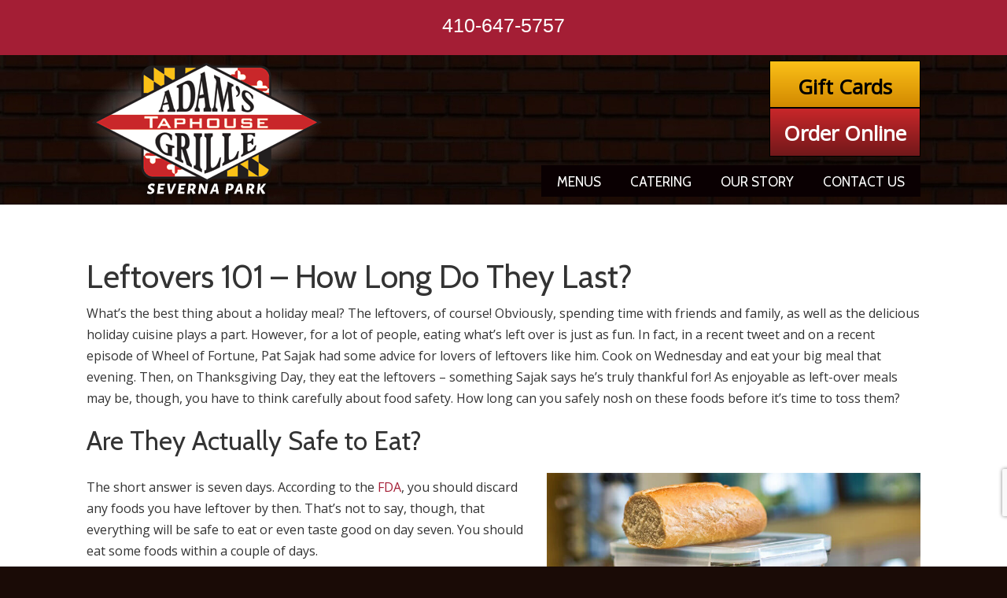

--- FILE ---
content_type: text/html; charset=UTF-8
request_url: https://adamsgrillesevernapark.com/leftovers-101-how-long-do-they-last/
body_size: 15832
content:
<!DOCTYPE html>
<html lang="en-US">
<head>
		<meta charset="UTF-8">
	<meta name="viewport" content="width=device-width, initial-scale=1.0, maximum-scale=1.0">
	<link rel="profile" href="https://gmpg.org/xfn/11">
	<meta name='robots' content='index, follow, max-image-preview:large, max-snippet:-1, max-video-preview:-1' />
	<style>img:is([sizes="auto" i], [sizes^="auto," i]) { contain-intrinsic-size: 3000px 1500px }</style>
	
	<!-- This site is optimized with the Yoast SEO plugin v26.7 - https://yoast.com/wordpress/plugins/seo/ -->
	<title>Leftovers 101 - How Long Do They Last? - Adam&#039;s Taphouse and Grille</title>
	<meta name="description" content="What’s the best thing about a holiday meal? The leftovers, of course! But, how long can you safely nosh on holiday foods before it’s time to toss them?" />
	<link rel="canonical" href="https://adamsgrillesevernapark.com/leftovers-101-how-long-do-they-last/" />
	<meta property="og:locale" content="en_US" />
	<meta property="og:type" content="article" />
	<meta property="og:title" content="Leftovers 101 - How Long Do They Last? - Adam&#039;s Taphouse and Grille" />
	<meta property="og:description" content="What’s the best thing about a holiday meal? The leftovers, of course! But, how long can you safely nosh on holiday foods before it’s time to toss them?" />
	<meta property="og:url" content="https://adamsgrillesevernapark.com/leftovers-101-how-long-do-they-last/" />
	<meta property="og:site_name" content="Adam&#039;s Taphouse and Grille" />
	<meta property="article:published_time" content="2019-12-12T16:00:58+00:00" />
	<meta property="article:modified_time" content="2019-12-18T17:58:07+00:00" />
	<meta property="og:image" content="https://adamsgrillesevernapark.com/wp-content/uploads/2019/12/holidays-leftovers-.jpg" />
	<meta property="og:image:width" content="800" />
	<meta property="og:image:height" content="572" />
	<meta property="og:image:type" content="image/jpeg" />
	<meta name="author" content="Color Fire" />
	<meta name="twitter:card" content="summary_large_image" />
	<meta name="twitter:label1" content="Written by" />
	<meta name="twitter:data1" content="Color Fire" />
	<meta name="twitter:label2" content="Est. reading time" />
	<meta name="twitter:data2" content="3 minutes" />
	<script type="application/ld+json" class="yoast-schema-graph">{"@context":"https://schema.org","@graph":[{"@type":"Article","@id":"https://adamsgrillesevernapark.com/leftovers-101-how-long-do-they-last/#article","isPartOf":{"@id":"https://adamsgrillesevernapark.com/leftovers-101-how-long-do-they-last/"},"author":{"name":"Color Fire","@id":"https://adamsgrillesevernapark.com/#/schema/person/6805c5cc817dfbff2548d084d5d5f229"},"headline":"Leftovers 101 &#8211; How Long Do They Last?","datePublished":"2019-12-12T16:00:58+00:00","dateModified":"2019-12-18T17:58:07+00:00","mainEntityOfPage":{"@id":"https://adamsgrillesevernapark.com/leftovers-101-how-long-do-they-last/"},"wordCount":626,"image":{"@id":"https://adamsgrillesevernapark.com/leftovers-101-how-long-do-they-last/#primaryimage"},"thumbnailUrl":"https://adamsgrillesevernapark.com/wp-content/uploads/2019/12/holidays-leftovers-.jpg","articleSection":["Catering","Holidays"],"inLanguage":"en-US"},{"@type":"WebPage","@id":"https://adamsgrillesevernapark.com/leftovers-101-how-long-do-they-last/","url":"https://adamsgrillesevernapark.com/leftovers-101-how-long-do-they-last/","name":"Leftovers 101 - How Long Do They Last? - Adam&#039;s Taphouse and Grille","isPartOf":{"@id":"https://adamsgrillesevernapark.com/#website"},"primaryImageOfPage":{"@id":"https://adamsgrillesevernapark.com/leftovers-101-how-long-do-they-last/#primaryimage"},"image":{"@id":"https://adamsgrillesevernapark.com/leftovers-101-how-long-do-they-last/#primaryimage"},"thumbnailUrl":"https://adamsgrillesevernapark.com/wp-content/uploads/2019/12/holidays-leftovers-.jpg","datePublished":"2019-12-12T16:00:58+00:00","dateModified":"2019-12-18T17:58:07+00:00","author":{"@id":"https://adamsgrillesevernapark.com/#/schema/person/6805c5cc817dfbff2548d084d5d5f229"},"description":"What’s the best thing about a holiday meal? The leftovers, of course! But, how long can you safely nosh on holiday foods before it’s time to toss them?","breadcrumb":{"@id":"https://adamsgrillesevernapark.com/leftovers-101-how-long-do-they-last/#breadcrumb"},"inLanguage":"en-US","potentialAction":[{"@type":"ReadAction","target":["https://adamsgrillesevernapark.com/leftovers-101-how-long-do-they-last/"]}]},{"@type":"ImageObject","inLanguage":"en-US","@id":"https://adamsgrillesevernapark.com/leftovers-101-how-long-do-they-last/#primaryimage","url":"https://adamsgrillesevernapark.com/wp-content/uploads/2019/12/holidays-leftovers-.jpg","contentUrl":"https://adamsgrillesevernapark.com/wp-content/uploads/2019/12/holidays-leftovers-.jpg","width":800,"height":572,"caption":"leftovers holidays"},{"@type":"BreadcrumbList","@id":"https://adamsgrillesevernapark.com/leftovers-101-how-long-do-they-last/#breadcrumb","itemListElement":[{"@type":"ListItem","position":1,"name":"Home","item":"https://adamsgrillesevernapark.com/"},{"@type":"ListItem","position":2,"name":"Leftovers 101 &#8211; How Long Do They Last?"}]},{"@type":"WebSite","@id":"https://adamsgrillesevernapark.com/#website","url":"https://adamsgrillesevernapark.com/","name":"Adam&#039;s Taphouse and Grille","description":"","potentialAction":[{"@type":"SearchAction","target":{"@type":"EntryPoint","urlTemplate":"https://adamsgrillesevernapark.com/?s={search_term_string}"},"query-input":{"@type":"PropertyValueSpecification","valueRequired":true,"valueName":"search_term_string"}}],"inLanguage":"en-US"},{"@type":"Person","@id":"https://adamsgrillesevernapark.com/#/schema/person/6805c5cc817dfbff2548d084d5d5f229","name":"Color Fire"}]}</script>
	<!-- / Yoast SEO plugin. -->


<link rel='dns-prefetch' href='//fonts.googleapis.com' />
<link rel='dns-prefetch' href='//use.fontawesome.com' />
<link rel="alternate" type="application/rss+xml" title="Adam&#039;s Taphouse and Grille &raquo; Feed" href="https://adamsgrillesevernapark.com/feed/" />
<link rel="alternate" type="application/rss+xml" title="Adam&#039;s Taphouse and Grille &raquo; Comments Feed" href="https://adamsgrillesevernapark.com/comments/feed/" />
<link rel="alternate" type="text/calendar" title="Adam&#039;s Taphouse and Grille &raquo; iCal Feed" href="https://adamsgrillesevernapark.com/events/?ical=1" />
<script type="text/javascript">
/* <![CDATA[ */
window._wpemojiSettings = {"baseUrl":"https:\/\/s.w.org\/images\/core\/emoji\/16.0.1\/72x72\/","ext":".png","svgUrl":"https:\/\/s.w.org\/images\/core\/emoji\/16.0.1\/svg\/","svgExt":".svg","source":{"concatemoji":"https:\/\/adamsgrillesevernapark.com\/wp-includes\/js\/wp-emoji-release.min.js"}};
/*! This file is auto-generated */
!function(s,n){var o,i,e;function c(e){try{var t={supportTests:e,timestamp:(new Date).valueOf()};sessionStorage.setItem(o,JSON.stringify(t))}catch(e){}}function p(e,t,n){e.clearRect(0,0,e.canvas.width,e.canvas.height),e.fillText(t,0,0);var t=new Uint32Array(e.getImageData(0,0,e.canvas.width,e.canvas.height).data),a=(e.clearRect(0,0,e.canvas.width,e.canvas.height),e.fillText(n,0,0),new Uint32Array(e.getImageData(0,0,e.canvas.width,e.canvas.height).data));return t.every(function(e,t){return e===a[t]})}function u(e,t){e.clearRect(0,0,e.canvas.width,e.canvas.height),e.fillText(t,0,0);for(var n=e.getImageData(16,16,1,1),a=0;a<n.data.length;a++)if(0!==n.data[a])return!1;return!0}function f(e,t,n,a){switch(t){case"flag":return n(e,"\ud83c\udff3\ufe0f\u200d\u26a7\ufe0f","\ud83c\udff3\ufe0f\u200b\u26a7\ufe0f")?!1:!n(e,"\ud83c\udde8\ud83c\uddf6","\ud83c\udde8\u200b\ud83c\uddf6")&&!n(e,"\ud83c\udff4\udb40\udc67\udb40\udc62\udb40\udc65\udb40\udc6e\udb40\udc67\udb40\udc7f","\ud83c\udff4\u200b\udb40\udc67\u200b\udb40\udc62\u200b\udb40\udc65\u200b\udb40\udc6e\u200b\udb40\udc67\u200b\udb40\udc7f");case"emoji":return!a(e,"\ud83e\udedf")}return!1}function g(e,t,n,a){var r="undefined"!=typeof WorkerGlobalScope&&self instanceof WorkerGlobalScope?new OffscreenCanvas(300,150):s.createElement("canvas"),o=r.getContext("2d",{willReadFrequently:!0}),i=(o.textBaseline="top",o.font="600 32px Arial",{});return e.forEach(function(e){i[e]=t(o,e,n,a)}),i}function t(e){var t=s.createElement("script");t.src=e,t.defer=!0,s.head.appendChild(t)}"undefined"!=typeof Promise&&(o="wpEmojiSettingsSupports",i=["flag","emoji"],n.supports={everything:!0,everythingExceptFlag:!0},e=new Promise(function(e){s.addEventListener("DOMContentLoaded",e,{once:!0})}),new Promise(function(t){var n=function(){try{var e=JSON.parse(sessionStorage.getItem(o));if("object"==typeof e&&"number"==typeof e.timestamp&&(new Date).valueOf()<e.timestamp+604800&&"object"==typeof e.supportTests)return e.supportTests}catch(e){}return null}();if(!n){if("undefined"!=typeof Worker&&"undefined"!=typeof OffscreenCanvas&&"undefined"!=typeof URL&&URL.createObjectURL&&"undefined"!=typeof Blob)try{var e="postMessage("+g.toString()+"("+[JSON.stringify(i),f.toString(),p.toString(),u.toString()].join(",")+"));",a=new Blob([e],{type:"text/javascript"}),r=new Worker(URL.createObjectURL(a),{name:"wpTestEmojiSupports"});return void(r.onmessage=function(e){c(n=e.data),r.terminate(),t(n)})}catch(e){}c(n=g(i,f,p,u))}t(n)}).then(function(e){for(var t in e)n.supports[t]=e[t],n.supports.everything=n.supports.everything&&n.supports[t],"flag"!==t&&(n.supports.everythingExceptFlag=n.supports.everythingExceptFlag&&n.supports[t]);n.supports.everythingExceptFlag=n.supports.everythingExceptFlag&&!n.supports.flag,n.DOMReady=!1,n.readyCallback=function(){n.DOMReady=!0}}).then(function(){return e}).then(function(){var e;n.supports.everything||(n.readyCallback(),(e=n.source||{}).concatemoji?t(e.concatemoji):e.wpemoji&&e.twemoji&&(t(e.twemoji),t(e.wpemoji)))}))}((window,document),window._wpemojiSettings);
/* ]]> */
</script>
<link rel='stylesheet' id='sgr-css' href='https://adamsgrillesevernapark.com/wp-content/plugins/simple-google-recaptcha/sgr.css' type='text/css' media='all' />
<style id='wp-emoji-styles-inline-css' type='text/css'>

	img.wp-smiley, img.emoji {
		display: inline !important;
		border: none !important;
		box-shadow: none !important;
		height: 1em !important;
		width: 1em !important;
		margin: 0 0.07em !important;
		vertical-align: -0.1em !important;
		background: none !important;
		padding: 0 !important;
	}
</style>
<link rel='stylesheet' id='wp-block-library-css' href='https://adamsgrillesevernapark.com/wp-includes/css/dist/block-library/style.min.css' type='text/css' media='all' />
<style id='wp-block-library-theme-inline-css' type='text/css'>
.wp-block-audio :where(figcaption){color:#555;font-size:13px;text-align:center}.is-dark-theme .wp-block-audio :where(figcaption){color:#ffffffa6}.wp-block-audio{margin:0 0 1em}.wp-block-code{border:1px solid #ccc;border-radius:4px;font-family:Menlo,Consolas,monaco,monospace;padding:.8em 1em}.wp-block-embed :where(figcaption){color:#555;font-size:13px;text-align:center}.is-dark-theme .wp-block-embed :where(figcaption){color:#ffffffa6}.wp-block-embed{margin:0 0 1em}.blocks-gallery-caption{color:#555;font-size:13px;text-align:center}.is-dark-theme .blocks-gallery-caption{color:#ffffffa6}:root :where(.wp-block-image figcaption){color:#555;font-size:13px;text-align:center}.is-dark-theme :root :where(.wp-block-image figcaption){color:#ffffffa6}.wp-block-image{margin:0 0 1em}.wp-block-pullquote{border-bottom:4px solid;border-top:4px solid;color:currentColor;margin-bottom:1.75em}.wp-block-pullquote cite,.wp-block-pullquote footer,.wp-block-pullquote__citation{color:currentColor;font-size:.8125em;font-style:normal;text-transform:uppercase}.wp-block-quote{border-left:.25em solid;margin:0 0 1.75em;padding-left:1em}.wp-block-quote cite,.wp-block-quote footer{color:currentColor;font-size:.8125em;font-style:normal;position:relative}.wp-block-quote:where(.has-text-align-right){border-left:none;border-right:.25em solid;padding-left:0;padding-right:1em}.wp-block-quote:where(.has-text-align-center){border:none;padding-left:0}.wp-block-quote.is-large,.wp-block-quote.is-style-large,.wp-block-quote:where(.is-style-plain){border:none}.wp-block-search .wp-block-search__label{font-weight:700}.wp-block-search__button{border:1px solid #ccc;padding:.375em .625em}:where(.wp-block-group.has-background){padding:1.25em 2.375em}.wp-block-separator.has-css-opacity{opacity:.4}.wp-block-separator{border:none;border-bottom:2px solid;margin-left:auto;margin-right:auto}.wp-block-separator.has-alpha-channel-opacity{opacity:1}.wp-block-separator:not(.is-style-wide):not(.is-style-dots){width:100px}.wp-block-separator.has-background:not(.is-style-dots){border-bottom:none;height:1px}.wp-block-separator.has-background:not(.is-style-wide):not(.is-style-dots){height:2px}.wp-block-table{margin:0 0 1em}.wp-block-table td,.wp-block-table th{word-break:normal}.wp-block-table :where(figcaption){color:#555;font-size:13px;text-align:center}.is-dark-theme .wp-block-table :where(figcaption){color:#ffffffa6}.wp-block-video :where(figcaption){color:#555;font-size:13px;text-align:center}.is-dark-theme .wp-block-video :where(figcaption){color:#ffffffa6}.wp-block-video{margin:0 0 1em}:root :where(.wp-block-template-part.has-background){margin-bottom:0;margin-top:0;padding:1.25em 2.375em}
</style>
<style id='classic-theme-styles-inline-css' type='text/css'>
/*! This file is auto-generated */
.wp-block-button__link{color:#fff;background-color:#32373c;border-radius:9999px;box-shadow:none;text-decoration:none;padding:calc(.667em + 2px) calc(1.333em + 2px);font-size:1.125em}.wp-block-file__button{background:#32373c;color:#fff;text-decoration:none}
</style>
<style id='font-awesome-svg-styles-default-inline-css' type='text/css'>
.svg-inline--fa {
  display: inline-block;
  height: 1em;
  overflow: visible;
  vertical-align: -.125em;
}
</style>
<link rel='stylesheet' id='font-awesome-svg-styles-css' href='https://adamsgrillesevernapark.com/wp-content/uploads/font-awesome/v6.7.2/css/svg-with-js.css' type='text/css' media='all' />
<style id='font-awesome-svg-styles-inline-css' type='text/css'>
   .wp-block-font-awesome-icon svg::before,
   .wp-rich-text-font-awesome-icon svg::before {content: unset;}
</style>
<style id='global-styles-inline-css' type='text/css'>
:root{--wp--preset--aspect-ratio--square: 1;--wp--preset--aspect-ratio--4-3: 4/3;--wp--preset--aspect-ratio--3-4: 3/4;--wp--preset--aspect-ratio--3-2: 3/2;--wp--preset--aspect-ratio--2-3: 2/3;--wp--preset--aspect-ratio--16-9: 16/9;--wp--preset--aspect-ratio--9-16: 9/16;--wp--preset--color--black: #000000;--wp--preset--color--cyan-bluish-gray: #abb8c3;--wp--preset--color--white: #ffffff;--wp--preset--color--pale-pink: #f78da7;--wp--preset--color--vivid-red: #cf2e2e;--wp--preset--color--luminous-vivid-orange: #ff6900;--wp--preset--color--luminous-vivid-amber: #fcb900;--wp--preset--color--light-green-cyan: #7bdcb5;--wp--preset--color--vivid-green-cyan: #00d084;--wp--preset--color--pale-cyan-blue: #8ed1fc;--wp--preset--color--vivid-cyan-blue: #0693e3;--wp--preset--color--vivid-purple: #9b51e0;--wp--preset--gradient--vivid-cyan-blue-to-vivid-purple: linear-gradient(135deg,rgba(6,147,227,1) 0%,rgb(155,81,224) 100%);--wp--preset--gradient--light-green-cyan-to-vivid-green-cyan: linear-gradient(135deg,rgb(122,220,180) 0%,rgb(0,208,130) 100%);--wp--preset--gradient--luminous-vivid-amber-to-luminous-vivid-orange: linear-gradient(135deg,rgba(252,185,0,1) 0%,rgba(255,105,0,1) 100%);--wp--preset--gradient--luminous-vivid-orange-to-vivid-red: linear-gradient(135deg,rgba(255,105,0,1) 0%,rgb(207,46,46) 100%);--wp--preset--gradient--very-light-gray-to-cyan-bluish-gray: linear-gradient(135deg,rgb(238,238,238) 0%,rgb(169,184,195) 100%);--wp--preset--gradient--cool-to-warm-spectrum: linear-gradient(135deg,rgb(74,234,220) 0%,rgb(151,120,209) 20%,rgb(207,42,186) 40%,rgb(238,44,130) 60%,rgb(251,105,98) 80%,rgb(254,248,76) 100%);--wp--preset--gradient--blush-light-purple: linear-gradient(135deg,rgb(255,206,236) 0%,rgb(152,150,240) 100%);--wp--preset--gradient--blush-bordeaux: linear-gradient(135deg,rgb(254,205,165) 0%,rgb(254,45,45) 50%,rgb(107,0,62) 100%);--wp--preset--gradient--luminous-dusk: linear-gradient(135deg,rgb(255,203,112) 0%,rgb(199,81,192) 50%,rgb(65,88,208) 100%);--wp--preset--gradient--pale-ocean: linear-gradient(135deg,rgb(255,245,203) 0%,rgb(182,227,212) 50%,rgb(51,167,181) 100%);--wp--preset--gradient--electric-grass: linear-gradient(135deg,rgb(202,248,128) 0%,rgb(113,206,126) 100%);--wp--preset--gradient--midnight: linear-gradient(135deg,rgb(2,3,129) 0%,rgb(40,116,252) 100%);--wp--preset--font-size--small: 14px;--wp--preset--font-size--medium: 20px;--wp--preset--font-size--large: 36px;--wp--preset--font-size--x-large: 42px;--wp--preset--font-size--normal: 16px;--wp--preset--font-size--larger: 50px;--wp--preset--spacing--20: 0.44rem;--wp--preset--spacing--30: 0.67rem;--wp--preset--spacing--40: 1rem;--wp--preset--spacing--50: 1.5rem;--wp--preset--spacing--60: 2.25rem;--wp--preset--spacing--70: 3.38rem;--wp--preset--spacing--80: 5.06rem;--wp--preset--shadow--natural: 6px 6px 9px rgba(0, 0, 0, 0.2);--wp--preset--shadow--deep: 12px 12px 50px rgba(0, 0, 0, 0.4);--wp--preset--shadow--sharp: 6px 6px 0px rgba(0, 0, 0, 0.2);--wp--preset--shadow--outlined: 6px 6px 0px -3px rgba(255, 255, 255, 1), 6px 6px rgba(0, 0, 0, 1);--wp--preset--shadow--crisp: 6px 6px 0px rgba(0, 0, 0, 1);}:where(.is-layout-flex){gap: 0.5em;}:where(.is-layout-grid){gap: 0.5em;}body .is-layout-flex{display: flex;}.is-layout-flex{flex-wrap: wrap;align-items: center;}.is-layout-flex > :is(*, div){margin: 0;}body .is-layout-grid{display: grid;}.is-layout-grid > :is(*, div){margin: 0;}:where(.wp-block-columns.is-layout-flex){gap: 2em;}:where(.wp-block-columns.is-layout-grid){gap: 2em;}:where(.wp-block-post-template.is-layout-flex){gap: 1.25em;}:where(.wp-block-post-template.is-layout-grid){gap: 1.25em;}.has-black-color{color: var(--wp--preset--color--black) !important;}.has-cyan-bluish-gray-color{color: var(--wp--preset--color--cyan-bluish-gray) !important;}.has-white-color{color: var(--wp--preset--color--white) !important;}.has-pale-pink-color{color: var(--wp--preset--color--pale-pink) !important;}.has-vivid-red-color{color: var(--wp--preset--color--vivid-red) !important;}.has-luminous-vivid-orange-color{color: var(--wp--preset--color--luminous-vivid-orange) !important;}.has-luminous-vivid-amber-color{color: var(--wp--preset--color--luminous-vivid-amber) !important;}.has-light-green-cyan-color{color: var(--wp--preset--color--light-green-cyan) !important;}.has-vivid-green-cyan-color{color: var(--wp--preset--color--vivid-green-cyan) !important;}.has-pale-cyan-blue-color{color: var(--wp--preset--color--pale-cyan-blue) !important;}.has-vivid-cyan-blue-color{color: var(--wp--preset--color--vivid-cyan-blue) !important;}.has-vivid-purple-color{color: var(--wp--preset--color--vivid-purple) !important;}.has-black-background-color{background-color: var(--wp--preset--color--black) !important;}.has-cyan-bluish-gray-background-color{background-color: var(--wp--preset--color--cyan-bluish-gray) !important;}.has-white-background-color{background-color: var(--wp--preset--color--white) !important;}.has-pale-pink-background-color{background-color: var(--wp--preset--color--pale-pink) !important;}.has-vivid-red-background-color{background-color: var(--wp--preset--color--vivid-red) !important;}.has-luminous-vivid-orange-background-color{background-color: var(--wp--preset--color--luminous-vivid-orange) !important;}.has-luminous-vivid-amber-background-color{background-color: var(--wp--preset--color--luminous-vivid-amber) !important;}.has-light-green-cyan-background-color{background-color: var(--wp--preset--color--light-green-cyan) !important;}.has-vivid-green-cyan-background-color{background-color: var(--wp--preset--color--vivid-green-cyan) !important;}.has-pale-cyan-blue-background-color{background-color: var(--wp--preset--color--pale-cyan-blue) !important;}.has-vivid-cyan-blue-background-color{background-color: var(--wp--preset--color--vivid-cyan-blue) !important;}.has-vivid-purple-background-color{background-color: var(--wp--preset--color--vivid-purple) !important;}.has-black-border-color{border-color: var(--wp--preset--color--black) !important;}.has-cyan-bluish-gray-border-color{border-color: var(--wp--preset--color--cyan-bluish-gray) !important;}.has-white-border-color{border-color: var(--wp--preset--color--white) !important;}.has-pale-pink-border-color{border-color: var(--wp--preset--color--pale-pink) !important;}.has-vivid-red-border-color{border-color: var(--wp--preset--color--vivid-red) !important;}.has-luminous-vivid-orange-border-color{border-color: var(--wp--preset--color--luminous-vivid-orange) !important;}.has-luminous-vivid-amber-border-color{border-color: var(--wp--preset--color--luminous-vivid-amber) !important;}.has-light-green-cyan-border-color{border-color: var(--wp--preset--color--light-green-cyan) !important;}.has-vivid-green-cyan-border-color{border-color: var(--wp--preset--color--vivid-green-cyan) !important;}.has-pale-cyan-blue-border-color{border-color: var(--wp--preset--color--pale-cyan-blue) !important;}.has-vivid-cyan-blue-border-color{border-color: var(--wp--preset--color--vivid-cyan-blue) !important;}.has-vivid-purple-border-color{border-color: var(--wp--preset--color--vivid-purple) !important;}.has-vivid-cyan-blue-to-vivid-purple-gradient-background{background: var(--wp--preset--gradient--vivid-cyan-blue-to-vivid-purple) !important;}.has-light-green-cyan-to-vivid-green-cyan-gradient-background{background: var(--wp--preset--gradient--light-green-cyan-to-vivid-green-cyan) !important;}.has-luminous-vivid-amber-to-luminous-vivid-orange-gradient-background{background: var(--wp--preset--gradient--luminous-vivid-amber-to-luminous-vivid-orange) !important;}.has-luminous-vivid-orange-to-vivid-red-gradient-background{background: var(--wp--preset--gradient--luminous-vivid-orange-to-vivid-red) !important;}.has-very-light-gray-to-cyan-bluish-gray-gradient-background{background: var(--wp--preset--gradient--very-light-gray-to-cyan-bluish-gray) !important;}.has-cool-to-warm-spectrum-gradient-background{background: var(--wp--preset--gradient--cool-to-warm-spectrum) !important;}.has-blush-light-purple-gradient-background{background: var(--wp--preset--gradient--blush-light-purple) !important;}.has-blush-bordeaux-gradient-background{background: var(--wp--preset--gradient--blush-bordeaux) !important;}.has-luminous-dusk-gradient-background{background: var(--wp--preset--gradient--luminous-dusk) !important;}.has-pale-ocean-gradient-background{background: var(--wp--preset--gradient--pale-ocean) !important;}.has-electric-grass-gradient-background{background: var(--wp--preset--gradient--electric-grass) !important;}.has-midnight-gradient-background{background: var(--wp--preset--gradient--midnight) !important;}.has-small-font-size{font-size: var(--wp--preset--font-size--small) !important;}.has-medium-font-size{font-size: var(--wp--preset--font-size--medium) !important;}.has-large-font-size{font-size: var(--wp--preset--font-size--large) !important;}.has-x-large-font-size{font-size: var(--wp--preset--font-size--x-large) !important;}
:where(.wp-block-post-template.is-layout-flex){gap: 1.25em;}:where(.wp-block-post-template.is-layout-grid){gap: 1.25em;}
:where(.wp-block-columns.is-layout-flex){gap: 2em;}:where(.wp-block-columns.is-layout-grid){gap: 2em;}
:root :where(.wp-block-pullquote){font-size: 1.5em;line-height: 1.6;}
</style>
<link rel='stylesheet' id='ssb-front-css-css' href='https://adamsgrillesevernapark.com/wp-content/plugins/simple-social-buttons/assets/css/front.css' type='text/css' media='all' />
<style id='ssb-front-css-inline-css' type='text/css'>
.ssb_inline-share_heading.centered { clear: both !important; }
</style>
<link rel='stylesheet' id='wp-components-css' href='https://adamsgrillesevernapark.com/wp-includes/css/dist/components/style.min.css' type='text/css' media='all' />
<link rel='stylesheet' id='godaddy-styles-css' href='https://adamsgrillesevernapark.com/wp-content/mu-plugins/vendor/wpex/godaddy-launch/includes/Dependencies/GoDaddy/Styles/build/latest.css' type='text/css' media='all' />
<link rel='stylesheet' id='parent-style-css' href='https://adamsgrillesevernapark.com/wp-content/themes/u-design/style.css' type='text/css' media='all' />
<link rel='stylesheet' id='style-css' href='https://adamsgrillesevernapark.com/wp-content/themes/u-design-child/style.css' type='text/css' media='all' />
<link rel='stylesheet' id='u-design-google-fonts-css' href='//fonts.googleapis.com/css?family=Open+Sans%3Aregular%7CCabin%3Aregular&#038;ver=3.4.18#038;subset=latin' type='text/css' media='all' />
<link rel='stylesheet' id='u-design-reset-css' href='https://adamsgrillesevernapark.com/wp-content/themes/u-design/assets/css/frontend/layout/reset.css' type='text/css' media='screen' />
<link rel='stylesheet' id='u-design-grid-960-css' href='https://adamsgrillesevernapark.com/wp-content/themes/u-design/assets/css/frontend/layout/960.css' type='text/css' media='screen' />
<link rel='stylesheet' id='u-design-superfish_menu-css' href='https://adamsgrillesevernapark.com/wp-content/themes/u-design/inc/frontend/superfish-menu/css/superfish.css' type='text/css' media='screen' />
<link rel='stylesheet' id='u-design-pretty_photo-css' href='https://adamsgrillesevernapark.com/wp-content/themes/u-design/inc/frontend/prettyPhoto/css/prettyPhoto.css' type='text/css' media='screen' />
<link rel='stylesheet' id='u-design-style-css' href='https://adamsgrillesevernapark.com/wp-content/themes/u-design/assets/css/frontend/global/style.css' type='text/css' media='screen' />
<link rel='stylesheet' id='u-design-custom-style-css' href='https://adamsgrillesevernapark.com/wp-content/themes/u-design/assets/css/frontend/global/custom_style.css' type='text/css' media='screen' />
<link rel='stylesheet' id='u-design-responsive-css' href='https://adamsgrillesevernapark.com/wp-content/themes/u-design/assets/css/frontend/layout/responsive.css' type='text/css' media='screen' />
<link rel='stylesheet' id='u-design-fluid-css' href='https://adamsgrillesevernapark.com/wp-content/themes/u-design/assets/css/frontend/layout/fluid.css' type='text/css' media='screen' />
<link rel='stylesheet' id='u-design-style-orig-css' href='https://adamsgrillesevernapark.com/wp-content/themes/u-design-child/style.css' type='text/css' media='screen' />
<!--[if lte IE 9]>
<link rel='stylesheet' id='u-design-ie9-css' href='https://adamsgrillesevernapark.com/wp-content/themes/u-design/assets/css/frontend/layout/ie-all.css' type='text/css' media='screen' />
<![endif]-->
<link rel='stylesheet' id='font-awesome-official-css' href='https://use.fontawesome.com/releases/v6.7.2/css/all.css' type='text/css' media='all' integrity="sha384-nRgPTkuX86pH8yjPJUAFuASXQSSl2/bBUiNV47vSYpKFxHJhbcrGnmlYpYJMeD7a" crossorigin="anonymous" />
<link rel='stylesheet' id='wp-pagenavi-css' href='https://adamsgrillesevernapark.com/wp-content/plugins/wp-pagenavi/pagenavi-css.css' type='text/css' media='all' />
<link rel='stylesheet' id='font-awesome-official-v4shim-css' href='https://use.fontawesome.com/releases/v6.7.2/css/v4-shims.css' type='text/css' media='all' integrity="sha384-npPMK6zwqNmU3qyCCxEcWJkLBNYxEFM1nGgSoAWuCCXqVVz0cvwKEMfyTNkOxM2N" crossorigin="anonymous" />
<script type="text/javascript" id="sgr-js-extra">
/* <![CDATA[ */
var sgr = {"sgr_site_key":"6Leo88clAAAAAJSFL-776ywFTFG-zCJML4yDhQL5"};
/* ]]> */
</script>
<script type="text/javascript" src="https://adamsgrillesevernapark.com/wp-content/plugins/simple-google-recaptcha/sgr.js" id="sgr-js"></script>
<script type="text/javascript" src="https://adamsgrillesevernapark.com/wp-includes/js/jquery/jquery.min.js" id="jquery-core-js"></script>
<script type="text/javascript" src="https://adamsgrillesevernapark.com/wp-includes/js/jquery/jquery-migrate.min.js" id="jquery-migrate-js"></script>
<script type="text/javascript" src="//adamsgrillesevernapark.com/wp-content/plugins/revslider/sr6/assets/js/rbtools.min.js" async id="tp-tools-js"></script>
<script type="text/javascript" src="//adamsgrillesevernapark.com/wp-content/plugins/revslider/sr6/assets/js/rs6.min.js" async id="revmin-js"></script>
<script></script><link rel="https://api.w.org/" href="https://adamsgrillesevernapark.com/wp-json/" /><link rel="alternate" title="JSON" type="application/json" href="https://adamsgrillesevernapark.com/wp-json/wp/v2/posts/6063" /><link rel="EditURI" type="application/rsd+xml" title="RSD" href="https://adamsgrillesevernapark.com/xmlrpc.php?rsd" />
<link rel='shortlink' href='https://adamsgrillesevernapark.com/?p=6063' />
<link rel="alternate" title="oEmbed (JSON)" type="application/json+oembed" href="https://adamsgrillesevernapark.com/wp-json/oembed/1.0/embed?url=https%3A%2F%2Fadamsgrillesevernapark.com%2Fleftovers-101-how-long-do-they-last%2F" />
<link rel="alternate" title="oEmbed (XML)" type="text/xml+oembed" href="https://adamsgrillesevernapark.com/wp-json/oembed/1.0/embed?url=https%3A%2F%2Fadamsgrillesevernapark.com%2Fleftovers-101-how-long-do-they-last%2F&#038;format=xml" />
 <style media="screen">

		.simplesocialbuttons.simplesocialbuttons_inline .ssb-fb-like, .simplesocialbuttons.simplesocialbuttons_inline amp-facebook-like {
	  margin: ;
	}
		 /*inline margin*/
	
	
	
	
	
		.simplesocialbuttons.simplesocialbuttons_inline.simplesocial-round-icon button{
	  margin: ;
	}

	
			 /*margin-digbar*/

	
	
	
	
	
	
	
</style>

<!-- Open Graph Meta Tags generated by Simple Social Buttons 6.2.0 -->
<meta property="og:title" content="Leftovers 101 &#8211; How Long Do They Last? - Adam&#039;s Taphouse and Grille" />
<meta property="og:type" content="article" />
<meta property="og:description" content="What’s the best thing about a holiday meal? The leftovers, of course! Obviously, spending time with friends and family, as well as the delicious holiday cuisine plays a part. However, for a lot of people, eating what’s left over is just as fun. As enjoyable as left-over meals may be, though, you have to think carefully about food safety. How long can you safely nosh on these foods before it’s time to toss them?" />
<meta property="og:url" content="https://adamsgrillesevernapark.com/leftovers-101-how-long-do-they-last/" />
<meta property="og:site_name" content="Adam&#039;s Taphouse and Grille" />
<meta property="og:image" content="https://adamsgrillesevernapark.com/wp-content/uploads/2019/12/holidays-leftovers-.jpg" />
<meta name="twitter:card" content="summary_large_image" />
<meta name="twitter:description" content="What’s the best thing about a holiday meal? The leftovers, of course! Obviously, spending time with friends and family, as well as the delicious holiday cuisine plays a part. However, for a lot of people, eating what’s left over is just as fun. As enjoyable as left-over meals may be, though, you have to think carefully about food safety. How long can you safely nosh on these foods before it’s time to toss them?" />
<meta name="twitter:title" content="Leftovers 101 &#8211; How Long Do They Last? - Adam&#039;s Taphouse and Grille" />
<meta property="twitter:image" content="https://adamsgrillesevernapark.com/wp-content/uploads/2019/12/holidays-leftovers-.jpg" />
<meta name="tec-api-version" content="v1"><meta name="tec-api-origin" content="https://adamsgrillesevernapark.com"><link rel="alternate" href="https://adamsgrillesevernapark.com/wp-json/tribe/events/v1/" />    <meta name="google-site-verification" content="O81bleOYq3B6ctmlFuhh5_cy9IH4cLOnd6MzGIVNas0" />
    	<script async src="https://www.googletagmanager.com/gtag/js?id=UA-69923868-2"></script>
	<script>
	  window.dataLayer = window.dataLayer || [];
	  function gtag(){dataLayer.push(arguments);}
	  gtag('js', new Date());
	  gtag('config', 'UA-69923868-2');
	</script>
	<script async src="https://www.googletagmanager.com/gtag/js?id=G-JTW7QNF2F8"></script>
	<script>
	  window.dataLayer = window.dataLayer || [];
	  function gtag(){dataLayer.push(arguments);}
	  gtag('js', new Date());
	  gtag('config', 'G-JTW7QNF2F8');
	</script>
	<meta name="google-site-verification" content="O81bleOYq3B6ctmlFuhh5_cy9IH4cLOnd6MzGIVNas0" />
	<style type="text/css">.recentcomments a{display:inline !important;padding:0 !important;margin:0 !important;}</style><!-- All in one Favicon 4.8 --><link rel="shortcut icon" href="/favicon.ico" />
<link rel="icon" href="/favicon-96x96.png" type="image/png"/>
<link rel="apple-touch-icon" href="/apple-touch-icon-76x76-precomposed.png" />
<meta name="generator" content="Powered by WPBakery Page Builder - drag and drop page builder for WordPress."/>
<meta name="generator" content="Powered by Slider Revolution 6.7.40 - responsive, Mobile-Friendly Slider Plugin for WordPress with comfortable drag and drop interface." />
<link rel="pingback" href="https://adamsgrillesevernapark.com/xmlrpc.php" />
<script>function setREVStartSize(e){
			//window.requestAnimationFrame(function() {
				window.RSIW = window.RSIW===undefined ? window.innerWidth : window.RSIW;
				window.RSIH = window.RSIH===undefined ? window.innerHeight : window.RSIH;
				try {
					var pw = document.getElementById(e.c).parentNode.offsetWidth,
						newh;
					pw = pw===0 || isNaN(pw) || (e.l=="fullwidth" || e.layout=="fullwidth") ? window.RSIW : pw;
					e.tabw = e.tabw===undefined ? 0 : parseInt(e.tabw);
					e.thumbw = e.thumbw===undefined ? 0 : parseInt(e.thumbw);
					e.tabh = e.tabh===undefined ? 0 : parseInt(e.tabh);
					e.thumbh = e.thumbh===undefined ? 0 : parseInt(e.thumbh);
					e.tabhide = e.tabhide===undefined ? 0 : parseInt(e.tabhide);
					e.thumbhide = e.thumbhide===undefined ? 0 : parseInt(e.thumbhide);
					e.mh = e.mh===undefined || e.mh=="" || e.mh==="auto" ? 0 : parseInt(e.mh,0);
					if(e.layout==="fullscreen" || e.l==="fullscreen")
						newh = Math.max(e.mh,window.RSIH);
					else{
						e.gw = Array.isArray(e.gw) ? e.gw : [e.gw];
						for (var i in e.rl) if (e.gw[i]===undefined || e.gw[i]===0) e.gw[i] = e.gw[i-1];
						e.gh = e.el===undefined || e.el==="" || (Array.isArray(e.el) && e.el.length==0)? e.gh : e.el;
						e.gh = Array.isArray(e.gh) ? e.gh : [e.gh];
						for (var i in e.rl) if (e.gh[i]===undefined || e.gh[i]===0) e.gh[i] = e.gh[i-1];
											
						var nl = new Array(e.rl.length),
							ix = 0,
							sl;
						e.tabw = e.tabhide>=pw ? 0 : e.tabw;
						e.thumbw = e.thumbhide>=pw ? 0 : e.thumbw;
						e.tabh = e.tabhide>=pw ? 0 : e.tabh;
						e.thumbh = e.thumbhide>=pw ? 0 : e.thumbh;
						for (var i in e.rl) nl[i] = e.rl[i]<window.RSIW ? 0 : e.rl[i];
						sl = nl[0];
						for (var i in nl) if (sl>nl[i] && nl[i]>0) { sl = nl[i]; ix=i;}
						var m = pw>(e.gw[ix]+e.tabw+e.thumbw) ? 1 : (pw-(e.tabw+e.thumbw)) / (e.gw[ix]);
						newh =  (e.gh[ix] * m) + (e.tabh + e.thumbh);
					}
					var el = document.getElementById(e.c);
					if (el!==null && el) el.style.height = newh+"px";
					el = document.getElementById(e.c+"_wrapper");
					if (el!==null && el) {
						el.style.height = newh+"px";
						el.style.display = "block";
					}
				} catch(e){
					console.log("Failure at Presize of Slider:" + e)
				}
			//});
		  };</script>
<noscript><style> .wpb_animate_when_almost_visible { opacity: 1; }</style></noscript>	</head>
<body itemtype="https://schema.org/WebPage" itemscope="itemscope" class="wp-singular post-template-default single single-post postid-6063 single-format-standard wp-embed-responsive wp-theme-u-design wp-child-theme-u-design-child u-design-responsive-on tribe-no-js top-bg-color-dark  wpb-js-composer js-comp-ver-8.6.1 vc_responsive udesign-is-global-page-width no_title_section">
		
	<div id="wrapper-1">
					<header id="top-wrapper">
							<nav id="secondary-navigation-bar-wrapper">
				<div id="secondary-navigation-bar" class="container_24">
					<div id="secondary-navigation-bar-content">
													<div id="secondary-nav-bar-location-1" class="grid_24">
								<div id="sec-nav-text-area-1">
									<a href="tel:4106475757" rel="nofollow noopener" style="font-size: 25px;color: #ffffff;font-weight:400;line-height: 2">410-647-5757</a>								</div>
							</div>
												</div>
				</div>
			</nav>
			<div class="clear"></div>
			<div itemtype="https://schema.org/WPHeader" itemscope="itemscope">				<div id="top-elements" class="container_24">
							<div id="logo" class="grid_14">
							<div class="site-name"><a title="Adam&#039;s Taphouse and Grille" href="https://adamsgrillesevernapark.com">Adam&#039;s Taphouse and Grille</a></div>
					</div>
				<div class="social-media-area grid_9 prefix_15">
		<div class="social_media_top widget_text substitute_widget_class">			<div class="textwidget"><a class="vc_general vc_btn3 vc_btn3-shape-square btnGift" href="https://onelink.quickgifts.com/merchant/adams-taphouse-and-grille-severna-park//" title="" target="blank" rel="noopener noreferrer">Gift Cards</a><a class="vc_general vc_btn3 vc_btn3-shape-square btnCat" href="https://adamsribs.revelup.com/weborder/?establishment=1#index" target="_blank" title="Order Online" style="white-space: nowrap !important;padding: 0px !important;height: 60px !important;width: 190px !important;margin: auto !important;line-height: 62px !important;">Order Online</a></div>
		</div>			</div><!-- end social-media-area -->
						</div>
				<!-- end top-elements -->
						<div class="clear"></div>
		<nav id="main-menu" itemtype="https://schema.org/SiteNavigationElement" itemscope="itemscope" >
			<div id="dropdown-holder" class="container_24">
				<div id="navigation-menu" class="navigation-menu"><ul id="main-top-menu" class="sf-menu"><li id="menu-item-398" class="menu-item menu-item-type-custom menu-item-object-custom menu-item-has-children menu-item-398"><a><span>MENUS</span></a>
<ul class="sub-menu">
	<li id="menu-item-73" class="menu-item menu-item-type-post_type menu-item-object-page menu-item-73"><a href="https://adamsgrillesevernapark.com/specials/"><span>DAILY SPECIALS</span></a></li>
	<li id="menu-item-3184" class="menu-item menu-item-type-post_type menu-item-object-page menu-item-3184"><a href="https://adamsgrillesevernapark.com/specials/fab-5-specials/"><span>FAB 5 SPECIALS</span></a></li>
	<li id="menu-item-280" class="menu-item menu-item-type-post_type menu-item-object-page menu-item-280"><a href="https://adamsgrillesevernapark.com/main-menu/"><span>MAIN MENU</span></a></li>
	<li id="menu-item-446" class="menu-item menu-item-type-post_type menu-item-object-page menu-item-446"><a href="https://adamsgrillesevernapark.com/craft-beer-menu-2/"><span>CRAFT BEER MENU</span></a></li>
</ul>
</li>
<li id="menu-item-27" class="menu-item menu-item-type-post_type menu-item-object-page menu-item-27"><a href="https://adamsgrillesevernapark.com/catering/"><span>CATERING</span></a></li>
<li id="menu-item-26" class="menu-item menu-item-type-post_type menu-item-object-page menu-item-has-children menu-item-26"><a href="https://adamsgrillesevernapark.com/about-adams/"><span>OUR STORY</span></a>
<ul class="sub-menu">
	<li id="menu-item-1271" class="menu-item menu-item-type-post_type menu-item-object-page menu-item-1271"><a href="https://adamsgrillesevernapark.com/join-email-club/"><span>JOIN OUR EMAIL CLUB</span></a></li>
</ul>
</li>
<li id="menu-item-22" class="menu-item menu-item-type-post_type menu-item-object-page menu-item-22"><a href="https://adamsgrillesevernapark.com/contact-us/"><span>CONTACT US</span></a></li>
</ul></div>			</div>
			<!-- end dropdown-holder -->
		</nav>
		<!-- end top-main-menu -->
	</div>			</header>
			<!-- end top-wrapper -->
					<div class="clear"></div>

				<a id="sticky-menu-logo" href="https://adamsgrillesevernapark.com" title="Adam&#039;s Taphouse and Grille"><img height="40" src="/wp-content/uploads/2016/02/Adams-Severna-Park-Location-Logo.png" alt="logo" /></a>
		
					<section id="page-content-title">
				<div id="page-content-header" class="container_24">
							<div id="page-title">
																			<h1 class="single-pagetitle entry-title" itemprop="headline">Leftovers 101 &#8211; How Long Do They Last?</h1>
																	</div>
					<!-- end page-title -->
						</div>
				<!-- end page-content-header -->
			</section>
			<!-- end page-content-title -->
			<div class="clear"></div>
				
			<section id="page-content">

			<div class="no-breadcrumbs-padding"></div>
	<div id="content-container" class="container_24">
		<main id="main-content" role="main" class="grid_24">
			<div class="main-content-padding">
				<div itemprop="mainEntity"  itemtype="https://schema.org/Blog"  itemscope="itemscope">

<article class="post-6063 post type-post status-publish format-standard has-post-thumbnail hentry category-catering category-holidays" id="post-6063">
    
	<div itemtype="https://schema.org/BlogPosting" itemprop="blogPost" itemscope="itemscope">  <div itemprop="description articleBody">    
	<div class="entry">
		<h1>Leftovers 101 &#8211; How Long Do They Last?</h1>
<p>What’s the best thing about a holiday meal? The leftovers, of course! Obviously, spending time with friends and family, as well as the delicious holiday cuisine plays a part. However, for a lot of people, eating what’s left over is just as fun. In fact, in a recent tweet and on a recent episode of Wheel of Fortune, Pat Sajak had some advice for lovers of leftovers like him. Cook on Wednesday and eat your big meal that evening. Then, on Thanksgiving Day, they eat the leftovers – something Sajak says he’s truly thankful for! As enjoyable as left-over meals may be, though, you have to think carefully about food safety. How long can you safely nosh on these foods before it’s time to toss them?</p>
<h3>Are They Actually Safe to Eat?</h3>
<h3><img fetchpriority="high" decoding="async" class=" wp-image-6080 alignright" src="https://adamsgrillesevernapark.com/wp-content/uploads/2019/12/holidays-leftovers-.jpg" alt="leftovers holidays" width="475" height="340" srcset="https://adamsgrillesevernapark.com/wp-content/uploads/2019/12/holidays-leftovers-.jpg 800w, https://adamsgrillesevernapark.com/wp-content/uploads/2019/12/holidays-leftovers--300x215.jpg 300w, https://adamsgrillesevernapark.com/wp-content/uploads/2019/12/holidays-leftovers--768x549.jpg 768w" sizes="(max-width: 475px) 100vw, 475px" /></h3>
<p>The short answer is seven days. According to the <a href="https://www.fda.gov/media/110822/download" target="_blank" rel="noopener noreferrer">FDA</a>, you should discard any foods you have leftover by then. That’s not to say, though, that everything will be safe to eat or even taste good on day seven. You should eat some foods within a couple of days.</p>
<p>For example, turkey will last about <a href="https://abcnews.go.com/GMA/Food/long-thanksgiving-leftovers/story?id=59362693" target="_blank" rel="noopener noreferrer">four days in your fridge</a>. But, if you want it to last longer, you can freeze it. Just make sure to label your storage container with a date because the turkey will only last for four months. Moreover, ham can last somewhere between <a href="https://www.huffpost.com/entry/how-long-to-keep-leftover-ham_n_5ab3c1dde4b008c9e5f4f1f7" target="_blank" rel="noopener noreferrer">three and seven days</a>, depending on the type of ham. Unlike turkey, most types of ham will only last one to two months in the freezer. And, what about those mashed potatoes, green bean casserole, gravy, and pumpkin pie? They all last <a href="https://www.thedailymeal.com/holidays/how-long-thanksgiving-leftovers-are-safe-to-eat/slide-10" target="_blank" rel="noopener noreferrer">an average of three days</a> in the fridge.</p>
<h3>Storage Tips for Long-Lasting Meals</h3>
<p>To ensure your leftover food is safe to ingest, make sure you take extra precaution and store it properly. Keep these handy storage tips in mind this holiday season:</p>
<ul>
<li><em><strong>Use Air-tight Containers</strong></em>&#8211; Your storage containers should be clean, have air-tight lids, and be in good condition. If air gets into the container, the leftover food will deteriorate even faster. And, if placed in the freezer with access to air, you will likely end up with freezer burnt food.</li>
<li><em><strong>Divvy Up Portions</strong></em>&#8211; Divide large portions of food into smaller portions when storing. The food will actually last much longer if you do this. You’ll also want to put the food in the refrigerator or freezer as soon as possible. Your best bet is to store it within two hours of cooking time to avoid bacterial growth.</li>
<li><em><strong>When in Doubt, Throw it Out</strong></em>&#8211; If there’s any doubt about the food, whether it’s been in the fridge or freezer for a while or it was left on the counter for hours after the meal, your best bet is to throw it out.</li>
</ul>
<h3>Not Sure You Want to Cook This Holiday? Go the BBQ Way</h3>
<p>Holiday meal prep is stressful, and you want to enjoy the party, too, right? Thankfully, you can have your cake and eat it too with <a href="https://adamsgrillesevernapark.com/catering/holiday-catering/" target="_blank" rel="noopener noreferrer">holiday catering</a> from Adam’s Grille. The BBQ is delicious, the presentation will fit the mood of your party, and the prices are affordable. It doesn’t get much better than that. So, don’t get stuck in front of the stove this holiday season. <a href="https://adamsgrillesevernapark.com/contact-us/" target="_blank" rel="noopener noreferrer">Contact us</a> to talk about our holiday catering options so you can enjoy the festivities.</p>
<p>Leftovers are great – for a while anyway. Once you get sick of your leftovers, head on over to Adam’s! Just a head’s up: We close at 6:00 pm on Christmas Eve and we’ll be closed all day Christmas Day.</p>
<span class=" ssb_inline-share_heading centered">Share</span><div class="simplesocialbuttons simplesocial-round-icon simplesocialbuttons_inline simplesocialbuttons-align-centered post-6063 post  simplesocialbuttons-inline-left-in">
<button class="simplesocial-fb-share"  rel="nofollow"  target="_blank"  aria-label="Facebook Share" data-href="https://www.facebook.com/sharer/sharer.php?u=https://adamsgrillesevernapark.com/leftovers-101-how-long-do-they-last/" onClick="javascript:window.open(this.dataset.href, '', 'menubar=no,toolbar=no,resizable=yes,scrollbars=yes,height=600,width=600');return false;"><span class="simplesocialtxt">Facebook </span> </button>
<button class="simplesocial-twt-share"  rel="nofollow"  target="_blank"  aria-label="Twitter Share" data-href="https://twitter.com/intent/tweet?text=Leftovers+101+%E2%80%93+How+Long+Do+They+Last%3F&url=https://adamsgrillesevernapark.com/leftovers-101-how-long-do-they-last/" onClick="javascript:window.open(this.dataset.href, '', 'menubar=no,toolbar=no,resizable=yes,scrollbars=yes,height=600,width=600');return false;"><span class="simplesocialtxt">Twitter</span> </button>
<button onClick="javascript:window.location.href = this.dataset.href;return false;" class="simplesocial-email-share" aria-label="Share through Email"  rel="nofollow"  target="_blank"   data-href="mailto:?subject=Leftovers 101 %E2%80%93 How Long Do They Last%3F&body=https://adamsgrillesevernapark.com/leftovers-101-how-long-do-they-last/"><span class="simplesocialtxt">Email</span></button>
</div>
			<div class="single-postmetadata-divider-top"><div class="divider"></div></div>
			<section class="postmetadata">
				<span class="hide-author vcard author"><span class="fn"><a href="https://adamsgrillesevernapark.com/author/color-fire/" title="Posts by Color Fire" rel="author">Color Fire</a></span></span> On <span class="updated">December 12, 2019</span> 				<time datetime="2019-12-12T11:00:58-05:00" itemprop="datePublished"></time>
				<time datetime="2019-12-18T12:58:07-05:00" class="entry-date updated" itemprop="dateModified"></time>
				&nbsp; <span class="categories-link-divider">/ &nbsp;</span> <span class="postmetadata-categories-link entry-title"><a href="https://adamsgrillesevernapark.com/category/catering/" rel="category tag">Catering</a>, <a href="https://adamsgrillesevernapark.com/category/holidays/" rel="category tag">Holidays</a></span> &nbsp;    
							</section>
			<div class="single-postmetadata-divider-bottom"><div class="divider"></div></div>
				<nav class="single-post-nav-links">
									<div class="previous-link-column one_half">
														<div class="previous-post-thumb"><div class="small-custom-frame-wrapper alignleft"><a href="https://adamsgrillesevernapark.com/yummy-holiday-appetizers/" title="Yummy Holiday Appetizers That Will Make Your Mouth Water"><img src="https://adamsgrillesevernapark.com/wp-content/uploads/2019/11/sweet-potatoes-90x60_c.jpg" width="90" height="60" alt="holiday appetizers sweet potatoes" /></a></div></div>
								<div class="previous-post-links has-post-thumb">
					<a rel="previous" title="Go to previous post" href="https://adamsgrillesevernapark.com/yummy-holiday-appetizers/"><i class="fa fa-angle-left" style="font-size: 14px;"></i> &nbsp;Previous Post</a>
					<div class="prev-title"><a rel="previous" title="Yummy Holiday Appetizers That Will Make Your Mouth Water" href="https://adamsgrillesevernapark.com/yummy-holiday-appetizers/">Yummy Holiday Appetizers That Will Make Your Mouth Water</a></div>
				</div>
			</div>
									<div class="next-link-column one_half last_column">
														<div class="next-post-thumb"><div class="small-custom-frame-wrapper alignright"><a href="https://adamsgrillesevernapark.com/5-fabulous-traditional-dishes-for-easter-dinner/" title="5 Fabulous Traditional Dishes for Easter Dinner"><img src="https://adamsgrillesevernapark.com/wp-content/uploads/2020/02/easter-dinner-90x60_c.jpg" width="90" height="60" alt="traditional dishes for Easter dinner feature" /></a></div></div>
								<div class="next-post-links has-post-thumb">
					<a rel="next" title="Go to next post" href="https://adamsgrillesevernapark.com/5-fabulous-traditional-dishes-for-easter-dinner/">Next Post &nbsp;<i class="fa fa-angle-right" style="font-size: 14px;"></i></a>
					<div class="next-title"><a rel="next" title="5 Fabulous Traditional Dishes for Easter Dinner" href="https://adamsgrillesevernapark.com/5-fabulous-traditional-dishes-for-easter-dinner/">5 Fabulous Traditional Dishes for Easter Dinner</a></div>
				</div>
			</div>
						<div class="single-post-nav-links-divider-after"><div class="divider"></div></div>
		</nav>
		</div>
    
	  </div></div>    
</article>
<div class="clear"></div>


<div class="clear"></div>


<div class="clear"></div>

</div>			</div><!-- end main-content-padding -->
		</main><!-- end main-content -->

		
	</div><!-- end content-container -->
	
<div class="clear"></div>


</section><!-- end page-content -->

<div class="clear"></div>


		<section id="bottom-bg">
			<div id="bottom" class="container_24">
				<div class="bottom-content-padding">
					<div id='bottom_1' class='one_fourth'><div class='column-content-wrapper'><div class="bottom-col-content widget_text substitute_widget_class">			<div class="textwidget"><h6 style="text-align: center;"><span style="color: #ffffff;">OUR MENUS</span></h6>
<hr>
<p style="text-align: center;"><a href="https://adamsgrillesevernapark.com/lunch-menu/"><i class="fa fa-chevron-right" style="color:#c72a30;font-size:0.8em;"></i> Lunch Menu</a><br />
<a href="https://adamsgrillesevernapark.com/dinner-menu/"><i class="fa fa-chevron-right" style="color:#c72a30;font-size:0.8em;"></i> Dinner Menu</a><br />
<a href="https://adamsgrillesevernapark.com/specials/fab-5-specials/"><i class="fa fa-chevron-right" style="color:#c72a30;font-size:0.8em;"></i> Fab 5 Specials</a><br />
<a href="https://adamsgrillesevernapark.com/specials/"><i class="fa fa-chevron-right" style="color:#c72a30;font-size:0.8em;"></i> Daily Specials</a><br />
<a href="https://adamsgrillesevernapark.com/craft-beer-menu-2/"><i class="fa fa-chevron-right" style="color:#c72a30;font-size:0.8em;"></i> Craft Beer Menu</a><br />
<a href="https://adamsgrillesevernapark.com/catering/"><i class="fa fa-chevron-right" style="color:#c72a30;font-size:0.8em;"></i> Catering Menu</a></p>
</div>
		</div></div></div><!-- end bottom_1 --><div id='bottom_2' class='one_fourth'><div class='column-content-wrapper'><div class="bottom-col-content widget_text substitute_widget_class">			<div class="textwidget"><h6 style="text-align: center;"><span style="color: #ffffff;">ADAM&#8217;S SEVERNA PARK</span></h6>
<hr />
<p style="text-align: center;"><i class="fa fa-phone" style="color:#c72a30;"></i> 410-647-5757<br />
<i class="fa fa-map-pin" style="color:#c72a30;"></i> 589 Baltimore-Annapolis Blvd.<br />
Severna Park, MD 21146</p>
<p style="text-align: center;"><i class="fa fa-clock-o" style="color:#c72a30;"></i> Hours: Mon &#8211; Sun 11am &#8211; 9pm</p>
</div>
		</div></div></div><!-- end bottom_2 --><div id='bottom_3' class='one_fourth'><div class='column-content-wrapper'><div class="bottom-col-content widget_text substitute_widget_class">			<div class="textwidget"><h6 style="text-align: center;"><span style="color: #ffffff;">GET SOCIAL</span></h6>
<hr>
<p style="text-align: center;"><a href="https://www.facebook.com/adamsgrille" target="_blank" rel="noopener"><i class="fa fa-facebook-official" style="color:#c72a30;font-size:1.7em;"></i> Like Us on Facebook</a></p>
</div>
		</div><div class="widget_text bottom-col-content widget_custom_html substitute_widget_class"><div class="textwidget custom-html-widget"><h6 style="text-align: center;"><span style="color: #ffffff;">EMAIL SIGNUP</span></h6><hr><section id="yikes-mailchimp-container-c-1" class="yikes-mailchimp-container yikes-mailchimp-container-c-1 "><form id="e-mail-sign-up-1" class="yikes-easy-mc-form yikes-easy-mc-form-1 yikes-mailchimp-form-inline  " method="POST" data-attr-form-id="1">
<label for="yikes-easy-mc-form-1-EMAIL" class="label-inline EMAIL-label yikes-mailchimp-field-required "></label>
<input id="yikes-easy-mc-form-1-EMAIL" name="EMAIL" placeholder="Email Address" class="yikes-easy-mc-email field-no-label" required="required" type="email" value=""><input type="hidden" name="yikes-mailchimp-honeypot" id="yikes-mailchimp-honeypot" value=""><input type="hidden" name="yikes-mailchimp-associated-list-id" id="yikes-mailchimp-associated-list-id" value="127b537076"><input type="hidden" name="yikes-mailchimp-submitted-form" id="yikes-mailchimp-submitted-form" value="1"><label class="empty-form-inline-label submit-button-inline-label"><span class="empty-label labels-hidden"></span><button type="submit" class="yikes-easy-mc-submit-button yikes-easy-mc-submit-button-1 btn btn-primary "> <span class="yikes-mailchimp-submit-button-span-text">Sign Up</span></button></label><input type="hidden" id="yikes_easy_mc_new_subscriber" name="yikes_easy_mc_new_subscriber" value="507d03ef64"><input type="hidden" name="_wp_http_referer" value="/"></form></section></div></div></div></div><!-- end bottom_3 --><div id='bottom_4' class='one_fourth last_column'><div class='column-content-wrapper'><div class="bottom-col-content widget_text substitute_widget_class">			<div class="textwidget"><p style="text-align: center;"><i class="fa fa-clock-o" style="color:#c72a30;"></i> Holiday Hours: Thanksgiving &amp; Christmas: Closed | Christmas Eve: Closing at 6pm</p>
</div>
		</div></div></div><!-- end bottom_4 -->				</div><!-- end bottom-content-padding -->

			</div><!-- end bottom -->

		</section><!-- end bottom-bg -->

		<div class="clear"></div>

			<footer id="footer-bg">

		<div id="footer" class="container_24 footer-top">

			<div itemtype="https://schema.org/WPFooter" itemscope="itemscope">
<div id="footer_text" class="grid_20">
	© 2026 Adams Taphouse and Grille  |  All Rights Reserved</div>

					<a href="#" id="back-to-top-fixed"><span class="plain-angle-up"></span><span class="back-to-top">Back to Top</span></a>
			</div>
		</div>

	</footer><!-- end footer-bg -->

	<div class="clear"></div>
	
		<script>
			window.RS_MODULES = window.RS_MODULES || {};
			window.RS_MODULES.modules = window.RS_MODULES.modules || {};
			window.RS_MODULES.waiting = window.RS_MODULES.waiting || [];
			window.RS_MODULES.defered = false;
			window.RS_MODULES.moduleWaiting = window.RS_MODULES.moduleWaiting || {};
			window.RS_MODULES.type = 'compiled';
		</script>
					</div><!-- end wrapper-1 -->
		<script type="speculationrules">
{"prefetch":[{"source":"document","where":{"and":[{"href_matches":"\/*"},{"not":{"href_matches":["\/wp-*.php","\/wp-admin\/*","\/wp-content\/uploads\/*","\/wp-content\/*","\/wp-content\/plugins\/*","\/wp-content\/themes\/u-design-child\/*","\/wp-content\/themes\/u-design\/*","\/*\\?(.+)"]}},{"not":{"selector_matches":"a[rel~=\"nofollow\"]"}},{"not":{"selector_matches":".no-prefetch, .no-prefetch a"}}]},"eagerness":"conservative"}]}
</script>
		<script>
		( function ( body ) {
			'use strict';
			body.className = body.className.replace( /\btribe-no-js\b/, 'tribe-js' );
		} )( document.body );
		</script>
			<script>
	document.addEventListener( 'wpcf7mailsent', function( event ) {
		if ( '3333' == event.detail.contactFormId ) {
			ga( 'send', 'event', 'Contact Form', 'submit', 'Catering' );
			window.location.replace("/thank-you/");
		}
		if ( '2310' == event.detail.contactFormId ) {
			ga( 'send', 'event', 'Contact Form', 'submit', 'Contact Us' );
			window.location.replace("/contact-us/thank-you/");
		}
		if ( '2982' == event.detail.contactFormId ) {
			ga( 'send', 'event', 'Contact Form', 'submit', 'Event Catering' );
			window.location.replace("/thank-you/");
		}
		if ( '2650' == event.detail.contactFormId ) {
			ga( 'send', 'event', 'Contact Form', 'submit', 'Graduation Catering' );
			window.location.replace("/thank-you/");
		}
		if ( '3293' == event.detail.contactFormId ) {
			ga( 'send', 'event', 'Contact Form', 'submit', 'Holiday Catering' );
			window.location.replace("/thank-you/");
		}
		if ( '2331' == event.detail.contactFormId ) {
			ga( 'send', 'event', 'Contact Form', 'submit', 'Wedding Catering' );
			window.location.replace("/thank-you/");
		}
	}, false );
	</script>
	<script> /* <![CDATA[ */var tribe_l10n_datatables = {"aria":{"sort_ascending":": activate to sort column ascending","sort_descending":": activate to sort column descending"},"length_menu":"Show _MENU_ entries","empty_table":"No data available in table","info":"Showing _START_ to _END_ of _TOTAL_ entries","info_empty":"Showing 0 to 0 of 0 entries","info_filtered":"(filtered from _MAX_ total entries)","zero_records":"No matching records found","search":"Search:","all_selected_text":"All items on this page were selected. ","select_all_link":"Select all pages","clear_selection":"Clear Selection.","pagination":{"all":"All","next":"Next","previous":"Previous"},"select":{"rows":{"0":"","_":": Selected %d rows","1":": Selected 1 row"}},"datepicker":{"dayNames":["Sunday","Monday","Tuesday","Wednesday","Thursday","Friday","Saturday"],"dayNamesShort":["Sun","Mon","Tue","Wed","Thu","Fri","Sat"],"dayNamesMin":["S","M","T","W","T","F","S"],"monthNames":["January","February","March","April","May","June","July","August","September","October","November","December"],"monthNamesShort":["January","February","March","April","May","June","July","August","September","October","November","December"],"monthNamesMin":["Jan","Feb","Mar","Apr","May","Jun","Jul","Aug","Sep","Oct","Nov","Dec"],"nextText":"Next","prevText":"Prev","currentText":"Today","closeText":"Done","today":"Today","clear":"Clear"}};/* ]]> */ </script><link rel='stylesheet' id='rs-plugin-settings-css' href='//adamsgrillesevernapark.com/wp-content/plugins/revslider/sr6/assets/css/rs6.css' type='text/css' media='all' />
<style id='rs-plugin-settings-inline-css' type='text/css'>
.tp-caption a{color:#ff7302;text-shadow:none;-webkit-transition:all 0.2s ease-out;-moz-transition:all 0.2s ease-out;-o-transition:all 0.2s ease-out;-ms-transition:all 0.2s ease-out}.tp-caption a:hover{color:#ffa902}
</style>
<script type="text/javascript" src="https://adamsgrillesevernapark.com/wp-content/plugins/the-events-calendar/common/build/js/user-agent.js" id="tec-user-agent-js"></script>
<script type="text/javascript" src="https://adamsgrillesevernapark.com/wp-content/plugins/simple-social-buttons/assets/js/frontend-blocks.js" id="ssb-blocks-front-js-js"></script>
<script type="text/javascript" id="ssb-front-js-js-extra">
/* <![CDATA[ */
var SSB = {"ajax_url":"https:\/\/adamsgrillesevernapark.com\/wp-admin\/admin-ajax.php","fb_share_nonce":"c0c54e4918"};
/* ]]> */
</script>
<script type="text/javascript" src="https://adamsgrillesevernapark.com/wp-content/plugins/simple-social-buttons/assets/js/front.js" id="ssb-front-js-js"></script>
<script type="text/javascript" src="https://adamsgrillesevernapark.com/wp-content/themes/u-design/inc/frontend/prettyPhoto/js/jquery.prettyPhoto.js" id="pretty-photo-lib-js"></script>
<script type="text/javascript" id="pretty-photo-custom-params-js-extra">
/* <![CDATA[ */
var pretty_photo_custom_params = {"window_width_to_disable_pp":"0","pretty_photo_style_theme":"dark_rounded","disable_pretty_photo_gallery_overlay":null};
/* ]]> */
</script>
<script type="text/javascript" src="https://adamsgrillesevernapark.com/wp-content/themes/u-design/inc/frontend/prettyPhoto/custom_params.js" id="pretty-photo-custom-params-js"></script>
<script type="text/javascript" src="https://adamsgrillesevernapark.com/wp-content/themes/u-design/inc/frontend/superfish-menu/js/superfish.combined.js" id="superfish-menu-js"></script>
<script type="text/javascript" id="udesign-scripts-js-extra">
/* <![CDATA[ */
var udesign_script_vars = {"search_widget_placeholder":"Type here to search","disable_smooth_scrolling_on_pages":null,"remove_fixed_menu_on_mobile":null};
/* ]]> */
</script>
<script type="text/javascript" src="https://adamsgrillesevernapark.com/wp-content/themes/u-design/assets/js/frontend/script.js" id="udesign-scripts-js"></script>
<script type="text/javascript" src="https://adamsgrillesevernapark.com/wp-content/themes/u-design/inc/frontend/meanmenu/jquery.meanmenu.min.js" id="udesign-responsive-menu-2-js"></script>
<script type="text/javascript" id="udesign-responsive-menu-2-options-js-extra">
/* <![CDATA[ */
var udesign_responsive_menu_2_vars = {"menu_2_screen_width":"719","menu_2_fixed":"no"};
/* ]]> */
</script>
<script type="text/javascript" src="https://adamsgrillesevernapark.com/wp-content/themes/u-design/inc/frontend/meanmenu/jquery.meanmenu.options.js" id="udesign-responsive-menu-2-options-js"></script>
<script type="text/javascript" src="https://www.google.com/recaptcha/api.js?render=6Leo88clAAAAAJSFL-776ywFTFG-zCJML4yDhQL5&amp;ver=3.0" id="google-recaptcha-js"></script>
<script type="text/javascript" src="https://adamsgrillesevernapark.com/wp-includes/js/dist/vendor/wp-polyfill.min.js" id="wp-polyfill-js"></script>
<script type="text/javascript" id="wpcf7-recaptcha-js-before">
/* <![CDATA[ */
var wpcf7_recaptcha = {
    "sitekey": "6Leo88clAAAAAJSFL-776ywFTFG-zCJML4yDhQL5",
    "actions": {
        "homepage": "homepage",
        "contactform": "contactform"
    }
};
/* ]]> */
</script>
<script type="text/javascript" src="https://adamsgrillesevernapark.com/wp-content/plugins/contact-form-7/modules/recaptcha/index.js" id="wpcf7-recaptcha-js"></script>
<script></script></body>
</html>

--- FILE ---
content_type: text/html; charset=utf-8
request_url: https://www.google.com/recaptcha/api2/anchor?ar=1&k=6Leo88clAAAAAJSFL-776ywFTFG-zCJML4yDhQL5&co=aHR0cHM6Ly9hZGFtc2dyaWxsZXNldmVybmFwYXJrLmNvbTo0NDM.&hl=en&v=PoyoqOPhxBO7pBk68S4YbpHZ&size=invisible&anchor-ms=20000&execute-ms=30000&cb=auy5ar1nwiaq
body_size: 48829
content:
<!DOCTYPE HTML><html dir="ltr" lang="en"><head><meta http-equiv="Content-Type" content="text/html; charset=UTF-8">
<meta http-equiv="X-UA-Compatible" content="IE=edge">
<title>reCAPTCHA</title>
<style type="text/css">
/* cyrillic-ext */
@font-face {
  font-family: 'Roboto';
  font-style: normal;
  font-weight: 400;
  font-stretch: 100%;
  src: url(//fonts.gstatic.com/s/roboto/v48/KFO7CnqEu92Fr1ME7kSn66aGLdTylUAMa3GUBHMdazTgWw.woff2) format('woff2');
  unicode-range: U+0460-052F, U+1C80-1C8A, U+20B4, U+2DE0-2DFF, U+A640-A69F, U+FE2E-FE2F;
}
/* cyrillic */
@font-face {
  font-family: 'Roboto';
  font-style: normal;
  font-weight: 400;
  font-stretch: 100%;
  src: url(//fonts.gstatic.com/s/roboto/v48/KFO7CnqEu92Fr1ME7kSn66aGLdTylUAMa3iUBHMdazTgWw.woff2) format('woff2');
  unicode-range: U+0301, U+0400-045F, U+0490-0491, U+04B0-04B1, U+2116;
}
/* greek-ext */
@font-face {
  font-family: 'Roboto';
  font-style: normal;
  font-weight: 400;
  font-stretch: 100%;
  src: url(//fonts.gstatic.com/s/roboto/v48/KFO7CnqEu92Fr1ME7kSn66aGLdTylUAMa3CUBHMdazTgWw.woff2) format('woff2');
  unicode-range: U+1F00-1FFF;
}
/* greek */
@font-face {
  font-family: 'Roboto';
  font-style: normal;
  font-weight: 400;
  font-stretch: 100%;
  src: url(//fonts.gstatic.com/s/roboto/v48/KFO7CnqEu92Fr1ME7kSn66aGLdTylUAMa3-UBHMdazTgWw.woff2) format('woff2');
  unicode-range: U+0370-0377, U+037A-037F, U+0384-038A, U+038C, U+038E-03A1, U+03A3-03FF;
}
/* math */
@font-face {
  font-family: 'Roboto';
  font-style: normal;
  font-weight: 400;
  font-stretch: 100%;
  src: url(//fonts.gstatic.com/s/roboto/v48/KFO7CnqEu92Fr1ME7kSn66aGLdTylUAMawCUBHMdazTgWw.woff2) format('woff2');
  unicode-range: U+0302-0303, U+0305, U+0307-0308, U+0310, U+0312, U+0315, U+031A, U+0326-0327, U+032C, U+032F-0330, U+0332-0333, U+0338, U+033A, U+0346, U+034D, U+0391-03A1, U+03A3-03A9, U+03B1-03C9, U+03D1, U+03D5-03D6, U+03F0-03F1, U+03F4-03F5, U+2016-2017, U+2034-2038, U+203C, U+2040, U+2043, U+2047, U+2050, U+2057, U+205F, U+2070-2071, U+2074-208E, U+2090-209C, U+20D0-20DC, U+20E1, U+20E5-20EF, U+2100-2112, U+2114-2115, U+2117-2121, U+2123-214F, U+2190, U+2192, U+2194-21AE, U+21B0-21E5, U+21F1-21F2, U+21F4-2211, U+2213-2214, U+2216-22FF, U+2308-230B, U+2310, U+2319, U+231C-2321, U+2336-237A, U+237C, U+2395, U+239B-23B7, U+23D0, U+23DC-23E1, U+2474-2475, U+25AF, U+25B3, U+25B7, U+25BD, U+25C1, U+25CA, U+25CC, U+25FB, U+266D-266F, U+27C0-27FF, U+2900-2AFF, U+2B0E-2B11, U+2B30-2B4C, U+2BFE, U+3030, U+FF5B, U+FF5D, U+1D400-1D7FF, U+1EE00-1EEFF;
}
/* symbols */
@font-face {
  font-family: 'Roboto';
  font-style: normal;
  font-weight: 400;
  font-stretch: 100%;
  src: url(//fonts.gstatic.com/s/roboto/v48/KFO7CnqEu92Fr1ME7kSn66aGLdTylUAMaxKUBHMdazTgWw.woff2) format('woff2');
  unicode-range: U+0001-000C, U+000E-001F, U+007F-009F, U+20DD-20E0, U+20E2-20E4, U+2150-218F, U+2190, U+2192, U+2194-2199, U+21AF, U+21E6-21F0, U+21F3, U+2218-2219, U+2299, U+22C4-22C6, U+2300-243F, U+2440-244A, U+2460-24FF, U+25A0-27BF, U+2800-28FF, U+2921-2922, U+2981, U+29BF, U+29EB, U+2B00-2BFF, U+4DC0-4DFF, U+FFF9-FFFB, U+10140-1018E, U+10190-1019C, U+101A0, U+101D0-101FD, U+102E0-102FB, U+10E60-10E7E, U+1D2C0-1D2D3, U+1D2E0-1D37F, U+1F000-1F0FF, U+1F100-1F1AD, U+1F1E6-1F1FF, U+1F30D-1F30F, U+1F315, U+1F31C, U+1F31E, U+1F320-1F32C, U+1F336, U+1F378, U+1F37D, U+1F382, U+1F393-1F39F, U+1F3A7-1F3A8, U+1F3AC-1F3AF, U+1F3C2, U+1F3C4-1F3C6, U+1F3CA-1F3CE, U+1F3D4-1F3E0, U+1F3ED, U+1F3F1-1F3F3, U+1F3F5-1F3F7, U+1F408, U+1F415, U+1F41F, U+1F426, U+1F43F, U+1F441-1F442, U+1F444, U+1F446-1F449, U+1F44C-1F44E, U+1F453, U+1F46A, U+1F47D, U+1F4A3, U+1F4B0, U+1F4B3, U+1F4B9, U+1F4BB, U+1F4BF, U+1F4C8-1F4CB, U+1F4D6, U+1F4DA, U+1F4DF, U+1F4E3-1F4E6, U+1F4EA-1F4ED, U+1F4F7, U+1F4F9-1F4FB, U+1F4FD-1F4FE, U+1F503, U+1F507-1F50B, U+1F50D, U+1F512-1F513, U+1F53E-1F54A, U+1F54F-1F5FA, U+1F610, U+1F650-1F67F, U+1F687, U+1F68D, U+1F691, U+1F694, U+1F698, U+1F6AD, U+1F6B2, U+1F6B9-1F6BA, U+1F6BC, U+1F6C6-1F6CF, U+1F6D3-1F6D7, U+1F6E0-1F6EA, U+1F6F0-1F6F3, U+1F6F7-1F6FC, U+1F700-1F7FF, U+1F800-1F80B, U+1F810-1F847, U+1F850-1F859, U+1F860-1F887, U+1F890-1F8AD, U+1F8B0-1F8BB, U+1F8C0-1F8C1, U+1F900-1F90B, U+1F93B, U+1F946, U+1F984, U+1F996, U+1F9E9, U+1FA00-1FA6F, U+1FA70-1FA7C, U+1FA80-1FA89, U+1FA8F-1FAC6, U+1FACE-1FADC, U+1FADF-1FAE9, U+1FAF0-1FAF8, U+1FB00-1FBFF;
}
/* vietnamese */
@font-face {
  font-family: 'Roboto';
  font-style: normal;
  font-weight: 400;
  font-stretch: 100%;
  src: url(//fonts.gstatic.com/s/roboto/v48/KFO7CnqEu92Fr1ME7kSn66aGLdTylUAMa3OUBHMdazTgWw.woff2) format('woff2');
  unicode-range: U+0102-0103, U+0110-0111, U+0128-0129, U+0168-0169, U+01A0-01A1, U+01AF-01B0, U+0300-0301, U+0303-0304, U+0308-0309, U+0323, U+0329, U+1EA0-1EF9, U+20AB;
}
/* latin-ext */
@font-face {
  font-family: 'Roboto';
  font-style: normal;
  font-weight: 400;
  font-stretch: 100%;
  src: url(//fonts.gstatic.com/s/roboto/v48/KFO7CnqEu92Fr1ME7kSn66aGLdTylUAMa3KUBHMdazTgWw.woff2) format('woff2');
  unicode-range: U+0100-02BA, U+02BD-02C5, U+02C7-02CC, U+02CE-02D7, U+02DD-02FF, U+0304, U+0308, U+0329, U+1D00-1DBF, U+1E00-1E9F, U+1EF2-1EFF, U+2020, U+20A0-20AB, U+20AD-20C0, U+2113, U+2C60-2C7F, U+A720-A7FF;
}
/* latin */
@font-face {
  font-family: 'Roboto';
  font-style: normal;
  font-weight: 400;
  font-stretch: 100%;
  src: url(//fonts.gstatic.com/s/roboto/v48/KFO7CnqEu92Fr1ME7kSn66aGLdTylUAMa3yUBHMdazQ.woff2) format('woff2');
  unicode-range: U+0000-00FF, U+0131, U+0152-0153, U+02BB-02BC, U+02C6, U+02DA, U+02DC, U+0304, U+0308, U+0329, U+2000-206F, U+20AC, U+2122, U+2191, U+2193, U+2212, U+2215, U+FEFF, U+FFFD;
}
/* cyrillic-ext */
@font-face {
  font-family: 'Roboto';
  font-style: normal;
  font-weight: 500;
  font-stretch: 100%;
  src: url(//fonts.gstatic.com/s/roboto/v48/KFO7CnqEu92Fr1ME7kSn66aGLdTylUAMa3GUBHMdazTgWw.woff2) format('woff2');
  unicode-range: U+0460-052F, U+1C80-1C8A, U+20B4, U+2DE0-2DFF, U+A640-A69F, U+FE2E-FE2F;
}
/* cyrillic */
@font-face {
  font-family: 'Roboto';
  font-style: normal;
  font-weight: 500;
  font-stretch: 100%;
  src: url(//fonts.gstatic.com/s/roboto/v48/KFO7CnqEu92Fr1ME7kSn66aGLdTylUAMa3iUBHMdazTgWw.woff2) format('woff2');
  unicode-range: U+0301, U+0400-045F, U+0490-0491, U+04B0-04B1, U+2116;
}
/* greek-ext */
@font-face {
  font-family: 'Roboto';
  font-style: normal;
  font-weight: 500;
  font-stretch: 100%;
  src: url(//fonts.gstatic.com/s/roboto/v48/KFO7CnqEu92Fr1ME7kSn66aGLdTylUAMa3CUBHMdazTgWw.woff2) format('woff2');
  unicode-range: U+1F00-1FFF;
}
/* greek */
@font-face {
  font-family: 'Roboto';
  font-style: normal;
  font-weight: 500;
  font-stretch: 100%;
  src: url(//fonts.gstatic.com/s/roboto/v48/KFO7CnqEu92Fr1ME7kSn66aGLdTylUAMa3-UBHMdazTgWw.woff2) format('woff2');
  unicode-range: U+0370-0377, U+037A-037F, U+0384-038A, U+038C, U+038E-03A1, U+03A3-03FF;
}
/* math */
@font-face {
  font-family: 'Roboto';
  font-style: normal;
  font-weight: 500;
  font-stretch: 100%;
  src: url(//fonts.gstatic.com/s/roboto/v48/KFO7CnqEu92Fr1ME7kSn66aGLdTylUAMawCUBHMdazTgWw.woff2) format('woff2');
  unicode-range: U+0302-0303, U+0305, U+0307-0308, U+0310, U+0312, U+0315, U+031A, U+0326-0327, U+032C, U+032F-0330, U+0332-0333, U+0338, U+033A, U+0346, U+034D, U+0391-03A1, U+03A3-03A9, U+03B1-03C9, U+03D1, U+03D5-03D6, U+03F0-03F1, U+03F4-03F5, U+2016-2017, U+2034-2038, U+203C, U+2040, U+2043, U+2047, U+2050, U+2057, U+205F, U+2070-2071, U+2074-208E, U+2090-209C, U+20D0-20DC, U+20E1, U+20E5-20EF, U+2100-2112, U+2114-2115, U+2117-2121, U+2123-214F, U+2190, U+2192, U+2194-21AE, U+21B0-21E5, U+21F1-21F2, U+21F4-2211, U+2213-2214, U+2216-22FF, U+2308-230B, U+2310, U+2319, U+231C-2321, U+2336-237A, U+237C, U+2395, U+239B-23B7, U+23D0, U+23DC-23E1, U+2474-2475, U+25AF, U+25B3, U+25B7, U+25BD, U+25C1, U+25CA, U+25CC, U+25FB, U+266D-266F, U+27C0-27FF, U+2900-2AFF, U+2B0E-2B11, U+2B30-2B4C, U+2BFE, U+3030, U+FF5B, U+FF5D, U+1D400-1D7FF, U+1EE00-1EEFF;
}
/* symbols */
@font-face {
  font-family: 'Roboto';
  font-style: normal;
  font-weight: 500;
  font-stretch: 100%;
  src: url(//fonts.gstatic.com/s/roboto/v48/KFO7CnqEu92Fr1ME7kSn66aGLdTylUAMaxKUBHMdazTgWw.woff2) format('woff2');
  unicode-range: U+0001-000C, U+000E-001F, U+007F-009F, U+20DD-20E0, U+20E2-20E4, U+2150-218F, U+2190, U+2192, U+2194-2199, U+21AF, U+21E6-21F0, U+21F3, U+2218-2219, U+2299, U+22C4-22C6, U+2300-243F, U+2440-244A, U+2460-24FF, U+25A0-27BF, U+2800-28FF, U+2921-2922, U+2981, U+29BF, U+29EB, U+2B00-2BFF, U+4DC0-4DFF, U+FFF9-FFFB, U+10140-1018E, U+10190-1019C, U+101A0, U+101D0-101FD, U+102E0-102FB, U+10E60-10E7E, U+1D2C0-1D2D3, U+1D2E0-1D37F, U+1F000-1F0FF, U+1F100-1F1AD, U+1F1E6-1F1FF, U+1F30D-1F30F, U+1F315, U+1F31C, U+1F31E, U+1F320-1F32C, U+1F336, U+1F378, U+1F37D, U+1F382, U+1F393-1F39F, U+1F3A7-1F3A8, U+1F3AC-1F3AF, U+1F3C2, U+1F3C4-1F3C6, U+1F3CA-1F3CE, U+1F3D4-1F3E0, U+1F3ED, U+1F3F1-1F3F3, U+1F3F5-1F3F7, U+1F408, U+1F415, U+1F41F, U+1F426, U+1F43F, U+1F441-1F442, U+1F444, U+1F446-1F449, U+1F44C-1F44E, U+1F453, U+1F46A, U+1F47D, U+1F4A3, U+1F4B0, U+1F4B3, U+1F4B9, U+1F4BB, U+1F4BF, U+1F4C8-1F4CB, U+1F4D6, U+1F4DA, U+1F4DF, U+1F4E3-1F4E6, U+1F4EA-1F4ED, U+1F4F7, U+1F4F9-1F4FB, U+1F4FD-1F4FE, U+1F503, U+1F507-1F50B, U+1F50D, U+1F512-1F513, U+1F53E-1F54A, U+1F54F-1F5FA, U+1F610, U+1F650-1F67F, U+1F687, U+1F68D, U+1F691, U+1F694, U+1F698, U+1F6AD, U+1F6B2, U+1F6B9-1F6BA, U+1F6BC, U+1F6C6-1F6CF, U+1F6D3-1F6D7, U+1F6E0-1F6EA, U+1F6F0-1F6F3, U+1F6F7-1F6FC, U+1F700-1F7FF, U+1F800-1F80B, U+1F810-1F847, U+1F850-1F859, U+1F860-1F887, U+1F890-1F8AD, U+1F8B0-1F8BB, U+1F8C0-1F8C1, U+1F900-1F90B, U+1F93B, U+1F946, U+1F984, U+1F996, U+1F9E9, U+1FA00-1FA6F, U+1FA70-1FA7C, U+1FA80-1FA89, U+1FA8F-1FAC6, U+1FACE-1FADC, U+1FADF-1FAE9, U+1FAF0-1FAF8, U+1FB00-1FBFF;
}
/* vietnamese */
@font-face {
  font-family: 'Roboto';
  font-style: normal;
  font-weight: 500;
  font-stretch: 100%;
  src: url(//fonts.gstatic.com/s/roboto/v48/KFO7CnqEu92Fr1ME7kSn66aGLdTylUAMa3OUBHMdazTgWw.woff2) format('woff2');
  unicode-range: U+0102-0103, U+0110-0111, U+0128-0129, U+0168-0169, U+01A0-01A1, U+01AF-01B0, U+0300-0301, U+0303-0304, U+0308-0309, U+0323, U+0329, U+1EA0-1EF9, U+20AB;
}
/* latin-ext */
@font-face {
  font-family: 'Roboto';
  font-style: normal;
  font-weight: 500;
  font-stretch: 100%;
  src: url(//fonts.gstatic.com/s/roboto/v48/KFO7CnqEu92Fr1ME7kSn66aGLdTylUAMa3KUBHMdazTgWw.woff2) format('woff2');
  unicode-range: U+0100-02BA, U+02BD-02C5, U+02C7-02CC, U+02CE-02D7, U+02DD-02FF, U+0304, U+0308, U+0329, U+1D00-1DBF, U+1E00-1E9F, U+1EF2-1EFF, U+2020, U+20A0-20AB, U+20AD-20C0, U+2113, U+2C60-2C7F, U+A720-A7FF;
}
/* latin */
@font-face {
  font-family: 'Roboto';
  font-style: normal;
  font-weight: 500;
  font-stretch: 100%;
  src: url(//fonts.gstatic.com/s/roboto/v48/KFO7CnqEu92Fr1ME7kSn66aGLdTylUAMa3yUBHMdazQ.woff2) format('woff2');
  unicode-range: U+0000-00FF, U+0131, U+0152-0153, U+02BB-02BC, U+02C6, U+02DA, U+02DC, U+0304, U+0308, U+0329, U+2000-206F, U+20AC, U+2122, U+2191, U+2193, U+2212, U+2215, U+FEFF, U+FFFD;
}
/* cyrillic-ext */
@font-face {
  font-family: 'Roboto';
  font-style: normal;
  font-weight: 900;
  font-stretch: 100%;
  src: url(//fonts.gstatic.com/s/roboto/v48/KFO7CnqEu92Fr1ME7kSn66aGLdTylUAMa3GUBHMdazTgWw.woff2) format('woff2');
  unicode-range: U+0460-052F, U+1C80-1C8A, U+20B4, U+2DE0-2DFF, U+A640-A69F, U+FE2E-FE2F;
}
/* cyrillic */
@font-face {
  font-family: 'Roboto';
  font-style: normal;
  font-weight: 900;
  font-stretch: 100%;
  src: url(//fonts.gstatic.com/s/roboto/v48/KFO7CnqEu92Fr1ME7kSn66aGLdTylUAMa3iUBHMdazTgWw.woff2) format('woff2');
  unicode-range: U+0301, U+0400-045F, U+0490-0491, U+04B0-04B1, U+2116;
}
/* greek-ext */
@font-face {
  font-family: 'Roboto';
  font-style: normal;
  font-weight: 900;
  font-stretch: 100%;
  src: url(//fonts.gstatic.com/s/roboto/v48/KFO7CnqEu92Fr1ME7kSn66aGLdTylUAMa3CUBHMdazTgWw.woff2) format('woff2');
  unicode-range: U+1F00-1FFF;
}
/* greek */
@font-face {
  font-family: 'Roboto';
  font-style: normal;
  font-weight: 900;
  font-stretch: 100%;
  src: url(//fonts.gstatic.com/s/roboto/v48/KFO7CnqEu92Fr1ME7kSn66aGLdTylUAMa3-UBHMdazTgWw.woff2) format('woff2');
  unicode-range: U+0370-0377, U+037A-037F, U+0384-038A, U+038C, U+038E-03A1, U+03A3-03FF;
}
/* math */
@font-face {
  font-family: 'Roboto';
  font-style: normal;
  font-weight: 900;
  font-stretch: 100%;
  src: url(//fonts.gstatic.com/s/roboto/v48/KFO7CnqEu92Fr1ME7kSn66aGLdTylUAMawCUBHMdazTgWw.woff2) format('woff2');
  unicode-range: U+0302-0303, U+0305, U+0307-0308, U+0310, U+0312, U+0315, U+031A, U+0326-0327, U+032C, U+032F-0330, U+0332-0333, U+0338, U+033A, U+0346, U+034D, U+0391-03A1, U+03A3-03A9, U+03B1-03C9, U+03D1, U+03D5-03D6, U+03F0-03F1, U+03F4-03F5, U+2016-2017, U+2034-2038, U+203C, U+2040, U+2043, U+2047, U+2050, U+2057, U+205F, U+2070-2071, U+2074-208E, U+2090-209C, U+20D0-20DC, U+20E1, U+20E5-20EF, U+2100-2112, U+2114-2115, U+2117-2121, U+2123-214F, U+2190, U+2192, U+2194-21AE, U+21B0-21E5, U+21F1-21F2, U+21F4-2211, U+2213-2214, U+2216-22FF, U+2308-230B, U+2310, U+2319, U+231C-2321, U+2336-237A, U+237C, U+2395, U+239B-23B7, U+23D0, U+23DC-23E1, U+2474-2475, U+25AF, U+25B3, U+25B7, U+25BD, U+25C1, U+25CA, U+25CC, U+25FB, U+266D-266F, U+27C0-27FF, U+2900-2AFF, U+2B0E-2B11, U+2B30-2B4C, U+2BFE, U+3030, U+FF5B, U+FF5D, U+1D400-1D7FF, U+1EE00-1EEFF;
}
/* symbols */
@font-face {
  font-family: 'Roboto';
  font-style: normal;
  font-weight: 900;
  font-stretch: 100%;
  src: url(//fonts.gstatic.com/s/roboto/v48/KFO7CnqEu92Fr1ME7kSn66aGLdTylUAMaxKUBHMdazTgWw.woff2) format('woff2');
  unicode-range: U+0001-000C, U+000E-001F, U+007F-009F, U+20DD-20E0, U+20E2-20E4, U+2150-218F, U+2190, U+2192, U+2194-2199, U+21AF, U+21E6-21F0, U+21F3, U+2218-2219, U+2299, U+22C4-22C6, U+2300-243F, U+2440-244A, U+2460-24FF, U+25A0-27BF, U+2800-28FF, U+2921-2922, U+2981, U+29BF, U+29EB, U+2B00-2BFF, U+4DC0-4DFF, U+FFF9-FFFB, U+10140-1018E, U+10190-1019C, U+101A0, U+101D0-101FD, U+102E0-102FB, U+10E60-10E7E, U+1D2C0-1D2D3, U+1D2E0-1D37F, U+1F000-1F0FF, U+1F100-1F1AD, U+1F1E6-1F1FF, U+1F30D-1F30F, U+1F315, U+1F31C, U+1F31E, U+1F320-1F32C, U+1F336, U+1F378, U+1F37D, U+1F382, U+1F393-1F39F, U+1F3A7-1F3A8, U+1F3AC-1F3AF, U+1F3C2, U+1F3C4-1F3C6, U+1F3CA-1F3CE, U+1F3D4-1F3E0, U+1F3ED, U+1F3F1-1F3F3, U+1F3F5-1F3F7, U+1F408, U+1F415, U+1F41F, U+1F426, U+1F43F, U+1F441-1F442, U+1F444, U+1F446-1F449, U+1F44C-1F44E, U+1F453, U+1F46A, U+1F47D, U+1F4A3, U+1F4B0, U+1F4B3, U+1F4B9, U+1F4BB, U+1F4BF, U+1F4C8-1F4CB, U+1F4D6, U+1F4DA, U+1F4DF, U+1F4E3-1F4E6, U+1F4EA-1F4ED, U+1F4F7, U+1F4F9-1F4FB, U+1F4FD-1F4FE, U+1F503, U+1F507-1F50B, U+1F50D, U+1F512-1F513, U+1F53E-1F54A, U+1F54F-1F5FA, U+1F610, U+1F650-1F67F, U+1F687, U+1F68D, U+1F691, U+1F694, U+1F698, U+1F6AD, U+1F6B2, U+1F6B9-1F6BA, U+1F6BC, U+1F6C6-1F6CF, U+1F6D3-1F6D7, U+1F6E0-1F6EA, U+1F6F0-1F6F3, U+1F6F7-1F6FC, U+1F700-1F7FF, U+1F800-1F80B, U+1F810-1F847, U+1F850-1F859, U+1F860-1F887, U+1F890-1F8AD, U+1F8B0-1F8BB, U+1F8C0-1F8C1, U+1F900-1F90B, U+1F93B, U+1F946, U+1F984, U+1F996, U+1F9E9, U+1FA00-1FA6F, U+1FA70-1FA7C, U+1FA80-1FA89, U+1FA8F-1FAC6, U+1FACE-1FADC, U+1FADF-1FAE9, U+1FAF0-1FAF8, U+1FB00-1FBFF;
}
/* vietnamese */
@font-face {
  font-family: 'Roboto';
  font-style: normal;
  font-weight: 900;
  font-stretch: 100%;
  src: url(//fonts.gstatic.com/s/roboto/v48/KFO7CnqEu92Fr1ME7kSn66aGLdTylUAMa3OUBHMdazTgWw.woff2) format('woff2');
  unicode-range: U+0102-0103, U+0110-0111, U+0128-0129, U+0168-0169, U+01A0-01A1, U+01AF-01B0, U+0300-0301, U+0303-0304, U+0308-0309, U+0323, U+0329, U+1EA0-1EF9, U+20AB;
}
/* latin-ext */
@font-face {
  font-family: 'Roboto';
  font-style: normal;
  font-weight: 900;
  font-stretch: 100%;
  src: url(//fonts.gstatic.com/s/roboto/v48/KFO7CnqEu92Fr1ME7kSn66aGLdTylUAMa3KUBHMdazTgWw.woff2) format('woff2');
  unicode-range: U+0100-02BA, U+02BD-02C5, U+02C7-02CC, U+02CE-02D7, U+02DD-02FF, U+0304, U+0308, U+0329, U+1D00-1DBF, U+1E00-1E9F, U+1EF2-1EFF, U+2020, U+20A0-20AB, U+20AD-20C0, U+2113, U+2C60-2C7F, U+A720-A7FF;
}
/* latin */
@font-face {
  font-family: 'Roboto';
  font-style: normal;
  font-weight: 900;
  font-stretch: 100%;
  src: url(//fonts.gstatic.com/s/roboto/v48/KFO7CnqEu92Fr1ME7kSn66aGLdTylUAMa3yUBHMdazQ.woff2) format('woff2');
  unicode-range: U+0000-00FF, U+0131, U+0152-0153, U+02BB-02BC, U+02C6, U+02DA, U+02DC, U+0304, U+0308, U+0329, U+2000-206F, U+20AC, U+2122, U+2191, U+2193, U+2212, U+2215, U+FEFF, U+FFFD;
}

</style>
<link rel="stylesheet" type="text/css" href="https://www.gstatic.com/recaptcha/releases/PoyoqOPhxBO7pBk68S4YbpHZ/styles__ltr.css">
<script nonce="Fh5C2KnIy1Jmr1MeAOSrqQ" type="text/javascript">window['__recaptcha_api'] = 'https://www.google.com/recaptcha/api2/';</script>
<script type="text/javascript" src="https://www.gstatic.com/recaptcha/releases/PoyoqOPhxBO7pBk68S4YbpHZ/recaptcha__en.js" nonce="Fh5C2KnIy1Jmr1MeAOSrqQ">
      
    </script></head>
<body><div id="rc-anchor-alert" class="rc-anchor-alert"></div>
<input type="hidden" id="recaptcha-token" value="[base64]">
<script type="text/javascript" nonce="Fh5C2KnIy1Jmr1MeAOSrqQ">
      recaptcha.anchor.Main.init("[\x22ainput\x22,[\x22bgdata\x22,\x22\x22,\[base64]/[base64]/[base64]/[base64]/[base64]/[base64]/[base64]/[base64]/[base64]/[base64]\\u003d\x22,\[base64]\\u003d\x22,\x22YsOUwogzQHzCnsOrwo3CiX/DpsOPw4DCkcKCa15MaxvCpSTClsK4JzjDhjTDsxbDuMOpw6RCwoh6w6fCjMK6wpXCgMK9cl7DpsKQw516Ehw5wr42JMO1OsKxOMKIwqx6wq/Dl8Ohw6xNW8KYwo3DqS0YwoXDk8OcZ8KewrQ7TMOFd8KcMcO0ccOfw7zDnE7DpsKqJMKHVznCjh/DlloBwpl2w7nDsGzCqHjCm8KPXcOVVQvDq8OcN8KKXMO2DxzCkMOWwqjDold3KcOhHsKRw5DDgDPDrMOVwo3CgMKifMK/w4TCi8O8w7HDvC0IAMKlfMOcHgg0eMO8TBjDuSLDhcK6RsKJSsKMwqDCkMKvEhDCisKxwpPChSFKw5TCmVA/csOeXy5MwoPDrgXDncK8w6XCqsOew6g4JsONwofCvcKmHsOMwr82wrrDlsKKwo7CkcKpDhUdwpRwfHjDmkDCvnvCpiDDumTDj8OATiobw6bCok3DskIlUDfCj8OoL8OZwr/CvsKCFMOJw73DqMOxw4hDfXcmRHIYVQ8Sw6PDjcOUwrnDiHQiVTQHwoDCqTR0XcODfVpsY8O6OV0OVjDCicOdwqwRPUfDqHbDlVrCksOOVcOIw4kLdMOiw5LDpm/[base64]/VWHCrsK8wqXCqx3CogQ/[base64]/DtzklwrQUw5Y3dcOhwrYVWBBxwpDDmDLDo8OEZcKuEE3DscK/[base64]/CnjhhwrBjwoo1MsOOwpvDg0JUEnRew40QLi95wpjCrFBpwq0jw4Ysw6EwOsO2VkQHw4TDgm/Cu8O4wozCsMOVwpdHChHCqwMsw7fCk8OowrkXwqg4wpXDsjjDj2DCuMO6ZsK/wq0JTjBOVcOfesKqbChBb35FSsO0OMOKfsOww6N/JgtAwrfCusK6b8OyQ8OswprCm8KVw7/CuFfDumcHWsOUecKHIcKvE8KEK8Ktw6cUwoQKwovDgsOiTA1PQcO8w7TCtE3DjWNTAcOgAjULI0zDgVAIWRvDrwjDrMOiw7zCpXlkwq3Ci009ckkpWMKpw5s4w7Nxw4tnDnTCgFYzwqNTbGXCriDDh0HDnMOXw6zCqxpGOcOIwqXDpsOzJ30/XWxfw5YgQsOxwpPCj2VXwqBAaw88w4BUw6XCrR0CRyd1w6d2RMOEMsKwwrLDncK7w5JSw5jCtT3Dk8ORwpM/D8KXw7Zsw7lTMwJhw4k+WcKbBjLDnMOLFcO5YsKdIsOCZ8OYcjLDucOKGMO6w4kgeT8AwpXClGfCoTrDjcOoOjnDuUNwwqV/OsKPw409w6tpPsKiD8O8VhoJaFAEwp0aw5rCiiPDgV07w77CmcOKdF85TMOkwp/Cj10Bw4Mje8OSw73ChcKMwpDCn3/Ci1tnaV1Mc8KRB8KgTsOub8KEwoFaw7txw5o4fcOdw6NLPcOiWDdXQcOdw4szw7rCuVIzXwNAw4hxwpnDtjRJwrnDnMOJawgSB8K5EFXCrwnCjsKNSsK2KkTDsHfCqcKZRcOtwqJJwp3CpsKDK0rCt8OdUWJkwrx8WmXCrVXDlFTDnV7Crlpsw6Egwo1fw4llw59uw5/DtMOUbMKPTcKCwpfCvMK6w5Z5YsKXFgbCi8KTw7fCmsKJwoALDWjCjnjCkcOQNAUnw6TDh8KuP0nCjk7DixBQw5bCg8OTfDBocUd3wqgiw6bCthYhw6FEWMOvwpUew7MLw4zDsyJNw7pswo/DokhFMMKIC8O5NUzDpWx9VMOJwoRVwrXCrAx7wp98wqkwdcKXw4FmwpjDlcK9wo8AR3LCg1/CgcOhSWHClsOFMHjCvcKjwpYhUWAHPS5yw5k5TcKxM0t2O3I0GsOdB8Kkw4EnQx/DmVIgw4cLwoJ/w4LCqFfCk8OPc30OKMKUG39TE3XDkH5FEMK6w7IAbcKWbWHCtB0GBjTDoMOZw6HDkcKUw63Ds2bDusKBLnvCt8Opw7jDs8Kkw5dvH3kxw4p/[base64]/QcKlE8KqS8KKwpRCwpUhw54ienPCh8KLKHvCqMKAFn9gw4fDtAoMWDrCpsOTwrkLwpoLTAEuXcKXw6vCjWHCncKfUsKpBcKrAcO3P2nCosOXw6TDkjcgw7TDucK6wpnDqSpCwrHCkcO9wqVAw5ZVw4fCuW8iCX7ClMOzfsOcw4dnw7/[base64]/[base64]/DC5CwpPDiMK+w6vDtBF7VMO5YcO9w4JDAcOhNylmwosgOsOHw7BMwoEUw5vCph0Pw7PChcO+w4vCmMOvKlk1B8O2DUbDm0XDoS9KwpTCvMKFwqjDiXrDoMK9Jh/DqsKQwqLCqMOafQ/DjnXCh0oHwoPDrsKlPsKldsKpw6IGwrjDrMOuwqsIw5jCocKvwqLChBrDnR9VCMOTwosNKl7Cg8KIw4XCocOKwq/[base64]/w4TDvWfCq23DqCjDlMKvwoYgwpnCm8O1wpBQZzhuB8O9VhQGwozCty98VABZZMK7Q8Oswr/DtzMVwr3DrBRCw4bDicOXwqN5wpLCskzCp33CqsK1acKgM8KVw5Iewqd5woXCp8O6f3hHXwXCp8K6w5lCw6vCpDszw58qbcOFwpDCnMOVPMKVw7bCl8KCwpcSw5R/IVB6wr8IIA3CjwjDvcO9MHHCnlDDizNhK8O/[base64]/[base64]/[base64]/Cr2/[base64]/Cp8Omwo/DgxsUEQlkwqfDtDzDocKmJg3Ciixhw5bDsRzCogUaw6xwwofDusOQwrpvwqrChA3DpMO1wo8XOyUzwr8NEsKxw7HDmn7Duk/DigXCjsO/wqR9wrPDv8OkwqrCr2cwOcODwpDDksO2wr8ZLRnDl8OhwqMfRMKhw6fCn8Osw6bDsMKNw5XDgxDDoMORwox/[base64]/Dv8Ofw5jDvB19GsOTHCwAwr8UwqrDnhXClMOzw6txw7HClMOwaMOBSsK5TMKEFcKzwq4KJMObFHFmYcKTw6nCvcO1wobCocKZwoHCh8OdGnRpIUzCu8OIF28Vdxw7Bjhcw4rCn8OVHhDCs8OsMnTDhl5Lwp08w7bCmMK6w6VyGMO4wpshVgHCm8O5w7ldPzXDt2d/w5rCi8O0w5fChDvDj17DhsKZwpc5w4smYSs8w6vCvA/Cl8K3wqNKw4bCuMOtX8OzwrRTw71ywp7Dv33DtcOQNT7DosO1w5HCk8Ouf8KswrZowo1dSlI2akl6HXvDqWV+wo8mwrbDs8Kgw43Dg8OvNsOiwpY/asK8fsK0w4TCuEAbIl7CiWvDhQbDtcKQw4/ChMOHwqZ7w4QjIALDvizChFLCgjHCrMOBw5dRM8K3w5w/[base64]/AsKLw4bCvB7CpSQfbwnCrTgNw7XCvMOKegdkw5ZTwqJrwqDDrcOuwqocwpYVw7DDkcK1BMKobMKKH8K0wp3Co8KMw6EPasOwWkJDw5nDtsKLe1BuJENlYhdmw7rCk0sTPx5AbGzDm3TDtC3CqFEzwpPDpBMkwpPClinCt8OEw70/ZwJgQcKAJBrDv8KUwoJuOAzCqyslw7jDocO+QMOZCHfDkSk0wqQAwqIrccO6A8O8wrjCosKQwq0hGWRsLQPDpiDCvD7Dt8K/woZ6ZMKdw5vDk1EoIyfDiE7DncK6w5fDkxoiw4bCkMO3FcOYE2Unw4vCqHkNwoZOUcOmwqbCqXHDo8K2wrFAEsO2w4/[base64]/DnhUVwqgkLSXDoi0LwpBTw5J6PMKpfVBYw6ktTMOQHRokwqcuw6TDjUcyw516w4RCw7/CnAtqBjV6G8K3F8KrasKbIEkFfcK6wpzCncOTwoAlHsK6PsOOw5nDnMOpJsOzw7PDlVlVIcKFE0weWMKPwqhKYjbDnsKrwrx0bWhQwqUKYMKCwrsGScKpwrzDkFRxVHsSw6QFwr8qSHc/UMOzfsK8AE3DnMKKwpHDsE1VWsOYUFQcw4rCmcKTKcKJQMKowr96wofCshc+wqg6ck/DgWYBw4B2BkTCs8ObLj8jO37Dl8K9VCDCmmHCvRV6UlFTwqDDpEDDmUd7wpbDs0QYwpAcwr0QGMOMw7lkK27DicKNw69QNx8VHMOqw6/Dkks2KSfDui/CrsOKwqlwwqPDrhPDqcKSQsO0wqjChMK5w4lbw5sAw5DDgsOCwpN1wrtowpvDtMOCP8OGaMKsS10IKcO7w7zDqcOQOsK4w4zCjEPDm8KYTRjDucOxCDlmw6JWVMOMb8KNDcOXMsKVwoPDuw5jwrYjw4hJwql5w6fCu8KOwp/DmhTCi1nCm0ANPsOGXMKFwoJZw7fCmijDnMK+DcOGwp0/MjEQw5powoI1bsOzw7EtPVwyw7/Cpw0UZcO9CnnCl0sowrgyVXTCnMONYsKVw7PCt2c5w6/[base64]/VcOBYMKBfCZjw7HDgRrCiEbDuF1uRMKSw4ROZH5KwpcPPRbCi1ASMMKywr3ClAxow47DgDLCq8OfwrrDoBDDu8K1GMKjw7DClQHDp8O4wrLCvmnCkS8HwpAVw50yBE/Cm8Odw5vDvsOJUMOhQyTCrMOSTwIYw6IOThnDmSLCn3cRT8OXZXvCsVrCl8Khw47CusK7VDUOwrrDm8O4w50yw6Erw6/DlxXCvcKqw5FDw4l/w41WwoM0EMKzGUbDmsKtwrbDpMOkH8KEw6PDh0IkSsOKS3DDr1NueMK9BsOswqV/cEoIwoENwqrDiMK5eXXDssKAEMOeB8KCw7DDnDchHcOuw6lkLmPDtzHCpmDCrsKrwoUOLFjClMKYwrHDiDBHXsO2w5fDlMOGXmnDqMKSwqgdRjJjw6EuwrLDj8OqHcKVw4rCocKVwoBEw5R0w6YXw6DDn8O0Q8OGfADCk8KzSlIDCnDCoy1YbD/CicKHSMO0wpIHw7pdw6lZw7HCgMKowqZYw5HCp8KBw5N9w5/Du8OfwoQBNcOPNMOoI8OJF1ooCh3Ck8OqLMK0w4LDrsKaw4PClUsLwqXCjn9AFljCrHTDmlbCi8OYVAjCk8KVDypFw7jCkMOxw4NvUMKow7ctw4AhwpU2DQZaY8Kwwq52woHCin3Cu8KaBQbClTLDl8KbwoFIYWhhMB/Cn8OgBsK6aMKJVMOCw4JHwrbDqcOiAsO/woZaMMONG3zDrgVEw6bCkcOSw4cRw77CnsK9wp4jS8KQYcKpE8KgbMOxBCvDljtlw7ACwobDhzxjwp3CscK/wrzDmEwBXsOew7kFamkOw4ghw4V7I8ODS8KUw4jDrCEIWsK6MW3DkkQGw6x3HFbCgsKhw6sLwpnCucOTJ2kUwo5+SwExwp8FMMOMwrM5d8O8wqfCgG9LwpnDhcOVw7kxeSJ/[base64]/CpGx4wrvCicOIw6k+SntTGcKdCyzClD/CulUUwpDDg8Ovw7fDvB7DoSB0DiBjR8Knwo4lLcOhw6JQwpxJL8KCwpHDksKuw7k7w4nDgSVPFB3CtMOmw54CWMKgw6HChcK8w5fCnjIfwpZibAcOblYww6dawpZZw5R3HsKBTsOgw77DgVVaA8OzwprCiMO/PGIKw4jDvQHCsU3DkTvDpMKhayxrA8O8csO1w64Yw7TClGjCqsOmw6fCusO0w5IKIDBKasOSXyLCjsOVICY+w6I2worDscOlw7DCusObwr/CsjZ4w6TCncK8wpZvwobDgQhuwqLDpsKtw5V/wpsIU8K6E8OSw6fDsUFhWiVBworCmMKdwqPCrU/[base64]/CuMOhAFvDoCLCiyV+wrrChMKAH8OEwpsawqIgwpXDgMKNRMOmPmDCj8Oew7rDlxzCgU7DtMKsw55IOMKfUk8pF8OpD8K4U8OoK2d9B8OtwqV3N2DClcOac8K/w4BYwqoCNChkw4l+w4nDjsKUQsOWwoYSw5LCoMKhwoPDrxs9csO+w7TDmn/Dt8Kaw6ozwocuwrHCm8OLwq/CmG1IwrN6wrFgwpnCuQzDgyFffGoGJMKNwp5TR8O/w7zDjXjDrMOKw60WU8OlUizDo8KpHydsTxgMwq55wpkdfkLDucOIcU3DrsKbPVsowqNcBcOSw6zCkybCg13CjCXDsMOEwoTCoMOnEsKRT2fCrHFmw5hrRMOZw6EMwrINFcKeMR3DqMKIW8KGw6XDrMKrXVkAF8Kbwq/DpkcswpTCk1HCvcKoGcOHPhTCgDnDmiHCssOMDH/DpCgRwopbL0ZQYcO4w7V9JMKsw73Do17CoVjCrsKJw5DDhyZQw6jDogNJFsOewqjDoB7CgiIvw6vCr0YFwo3CtMKuQcKRQ8KFw4HCtV5ZawjDpGEbwphofiTCuT1NwqXCpsKvcWMFwoBGw6hjwqQTw7w3LcORasO9wq5/[base64]/CucOMJgrCjABTfEJxVsKAfD7Co8O7woA1w5sIw4kPAsKkwp/DuMOLwp3Dt0LCgF4xOMKJNcOMF0zClcO+TR0DN8OYZmVRPTDDpcOTwrDCs1LDkcKLw7UBw50cwpt6wrk/Q2jCgMKCZsK4H8KnHMKiecK0wqQRw6NAVxMpV1AUwp7DiQXDrktAwp/CgcOdQAYFFCbDvMKtHSNmE8K6KifCi8K9ABgjwrhywr/CscOqSA/CpzPDjsK6woTCscKkETvCqnnDijjCv8OXGw3DlDoLBjbCsRQ0w6LDpMONey/[base64]/HULDqknDnj0BwrzDl8OQU0XCuA4oPGLDkwQEw4UAE8OMKjfCqB/DlsOARGlqCGTCi1sIw7o0J0VxwpNzwosUVVjDvcOXwrvCrGYBRMOUIMOgTsKyTUQzSsKPPMKmw6Y5w4fCoSQWCxHDjGQ/KcKAfWJ8IQgtEXYnIBTCo2nDvmTDkhwmwrkVw7dUS8KxUl8OLcK9w5jCpsOMw7fCmX1uw7g9aMKpPcOgQVXDgHRHw7dMC1PDrhzDgsONwqHCnw8oEjfCgh4eI8KIwrxxCRVeRG1iQExJEEvDolHCjMKyGTjDsw/[base64]/ClyV1wrVJw7XCtm/DpsKxw43Dqg0CNMKJw4vDi8K1XcOcwqcaw6XDusONw6rClcO3wqnDtMOlCRs+Xh0Pw6tcJ8OlLMOPcyF0ZRJaw7TDoMOWwp9dwr7DpTAVwrgTwqLCv3HCmw9kwonDiA7ChsKRWAd3RjfCssKYScO/wrMbdsKrwqDCpATCocKoGMOjFT7DlxA9wpvCphLCkDg0T8Kmwq7DvTLDpsOyIMKdTXIeb8OLw4J0WTTCqXnCp3R/Z8OIPcOGw43CvjnDucOcSQXDgADCuW40UcK6woLCgCbCh0jCi1bDmVTDnHvChQVgGSfCo8O7G8Kzwq3Ct8O4VQY2wqnDmMOrwoEwcjQUMcOMwrN3KcOzw5c8w7TCiMOjBiUDwpHCqHpdw4TDggJXwpEsw4ZEZUjDtsOWw6TCncKjawPCnAHCocK/[base64]/KsKQwqjDl3MYwptSLlTDtjLDky7CpcKwLTQawofDocKewrTChsOIwqo+wpoZw6wtw5w+wos2wonCgsKLw4Juw4defHDDj8KmwqBHwpxJw6dNEsOtG8Kfw47Cv8Onw5YVMn/Dl8O2w6zCh3jDmsKGw73DlcKTwpk6DsORS8KtMsOAX8KuwqQWXsOUMStbw4XCgDU0w4lYw5PDiBvDgsOndsO4IQnDgcKvw5rDgQl7wrobDRkDw6IcXMO6FsO2w4Ryeh8jwppsI13CkGdJMsOBdzNtaMK7w4DDsTRpZ8O6Z8KcTMO8G2fDqlTDgMO7woPCg8KRwp/DlsOXcsKsw7ordcKhw44DwrjCtCUbwq9ew7PDiyrDrwA1FcOgBMOSFQUpwpEYSMKkEsOBUTd7FlzDiC/DsVDCuj/DvMOKa8O7wo/Dgil+woEJX8KREy/[base64]/DuB/[base64]/DtynDlcKLwrd2w7hBw6Mvw4wabDjCrj/DhWQhw7HDnidGP8KTw6Y4wpxBVcKdw4TDjcKVEMKzw6zDkCvCuALCnSbDnsK1CisAwqosG3QBw6PDnjAVRTXCmcKnTMKPP3nCocOcEsODD8KzRWrCphnClMOzemYjYcOISMK+wrbDqzzDv0A1wo/DoMO5VcO+w5XCi3nDlsOWw6TDtcKFBcOxwqvCokBFw7BOJsKjw5LDpGJtfnvDjSFOw73CqsKoZMKvw7DCg8KRCsKYw6B1TMODRcKWH8K3PkI/wpFnwp9GwqxowprDhEhBwrBDZWDChU4XwofDn8OsOToRbV0rQXjDqMOlwrLCuBJ7w7UwPT9fPHxSwp0jbVwII2EFCXfCoDdaw7vDiyPCusK5w7HCjn01ZBRlwoXCmUDDucO9w6hewqEfw4XDtsOXwpUffV/[base64]/wqguC8KDw648IMOvw41pN8KJwptPOsOQwo4cWMKnL8OVXsO5BsOdbMKxOC7Cv8KRw4RLwrvDnwvChH/[base64]/Cj2fDqVrDuRUXFmNBBcOPb8KCUMOHwqZDwp8DDFfDkDIMwrBTI1zCvcOTwp5kMcKLw40RPhlIwp9Gw7o/TMOiUyfDh20RecOKBS4MZMK8wpYzw5XDnsO5aC7DgjHDpj/[base64]/w5xNwpljK3PChcOpw6PCgcO5ESx0w6TCi8KqwqTDuADDsGTDoG3CkcO1w5Eew4wxw6/[base64]/Do8Ocw47DncOrUcOMwofCvMK7w57DiQNhwpsqf8OMwotOwqJfwobDvMOUPHDCpWfCtitQwqspEMO+wpXDu8KnI8Olw4jCs8KBw7FXMyzDjcKyw4nCi8OSemvDtV52woDDkS0iwonDlVrCkGJzdHB8WMO2Hld3W0rCv0XCscOkw7DCmMOZEEnCtE/CsDZtegLCt8O4w71zw5BZwoFXwq9FbRbCryLDkcOcesOqJMKwci0nwoPCg3AKw4HCim/CocODVsOtbR/CvcOjwpvDuMK3w74Cw6fCjcOVwpzClnBuwrdsaU3DjcKSw6jCh8KQbSsjOiMvwrwpe8Kvw5NBIMOww67Dr8OmwqTDhcKsw4JPw6/DmMO4w4JFwrZFwoLCoyIIW8KDW1dmwojDmsORwpZ3w5tCw7bDgWQUZcKNNcOeF0oHUEJWJmAPRgfCtT/[base64]/[base64]/wqtswrl4wrtJT8KYwrjDqsORwoVXYsK6ScOaVD7DncKJwozDmsKiwp/CrCxDB8OhwpnCuGkUw4/Dr8OUPcO/w4HCncOTbkpTw77CoxYjwoPCrsKaVHlLUcOQbhDDksOEwpvDsFlaPsK+C3nDn8KfeR4ebMOTS0xpw4bCiWQFw5hCJl3DkMK6wqTDn8O4w6HDtcOBTMOVw4PClMKqV8O3w5nDnsKEw7/DiX8RJcOowqvDvMOFw6sJPR8/TMO/w4DDihpXw7dZw7PCq0N5wp3CgEDDnMKawqTCjMOFw4LDisOfW8O8fsKZAcOAwqVxwqlxwrFHw7fCncKAwpQIWsO1Zm3Cp3nCoTnDlsOAw4TDvHfDo8KKSzsqfDjCvjTDl8OhBcK/cW7Cu8K5NWkoXcObdlvCqsKEM8OVw61HOEk1w4DDhcO1wpfDvQMXwqTDpsKKNcK6PMOFUD/[base64]/worDl8KBIm/Dg8K6JmjDs0/Cs2/CswE5R8OOGsKAGsOFw6JNw4w8wpbDqcKUwqnCmhTCh8OowrkMw7LDiV/Dn3JcOw4HNhHCt8K4wq8vLMO+woBSwo4JwrsEa8Kyw4rCosOwShRdesKSw455w5HDiQhlNcO3Zj/CmsK9HMKpZMKcw7ZMw5JAfsO1OMKlMcOrw4/[base64]/DsTfDgQvCtcKYX0zDq8KZw75/QAzDninCvTvDlTPDgV4gw6DDosOiBl43w5Iow6/[base64]/Dph/CmcKrQcOeNlUfd3MXw5XDpMOUw74Jwpd7w7ZSw6NBIV1ZLE4DwpvCiUBuAsOlworCiMK2JiXDhMKKdXAxwoRtIsOOw5rDrcOww6FxI1MSwpBfUMKbKTPDrMKxwogpw5DDrcK/[base64]/DgMOlbMK6w7jCnsOXwowQYE1bw57CksK5w5AXecKHKsOkwpFjQMOowrdyw6HDpMKzccO8wqnDtsO5PUPDoiPDgsKMwrfCq8KGNgl+O8KLQMOLwpt5w5YQFx4fTjEqwqrCtFTCvcO6Ug/DignCo0wvQmjDuy9GJMKfbMKGM2DCtArDh8KowrxLwroMCjnDosKww48bO3vCuhTCqHRjIsOJw7DDsy9sw4PCr8OPPHgXw4vCocO4RUvCvW0Qw4pvdMKMQsKOw43Dh37Dq8KHwozCnsKSwoFYccOIwp/ClhZsw7jDisKdXjHCkwslAX/DjnDDq8Kfw7MxDmXDkEDDmsKbwpIQwoHDiCHDhggFwrPCinjCgsOAPQwnBkfCthXDvsOAwp/Cg8K9PHbChnvDosOZTcKxw4/DjENKw7UKYsKOcAlyUcOmw70IwpTDol90acKNBTRWw7zDscKmw5vDpsKkwoDDvMKfw700TsKnwoxxwp/CkcKIGFgcw7HDmMK7woPCisK/AcKvw4wSNH5mw50ZwopQPyhQw6giJ8KvwpMCBDHDji1bQVbCr8KGwpHDgMOCwoZvLVjDuC3CiCXDvMO/[base64]/CgsOFE8KRHl8GAjXDnMKoBg0eYERuLcOsBAPDicOGUcKDHMOlwrzDgsOiTDvCimxQw6rCnsODwrLDkMOpZwnCqlXDmcOIw4EUUB/[base64]/[base64]/ClVQkwohvM8Kew4jCtcKoBicTw7rCoz3ChhZ6wpECw7HCtHtOTRcDw6PCr8KYKcKOJiPCjHLDvsK8wp7DqkpYScO6RXLDlwjCmcOzwr18bC3CrsKFRwQFHSjDtMOFwp5Dw5LDlcKnw4jClsO2wr/CinPCmwMdRWZXw57CucOxBxHDjsOvwq97wrTCmcO1worCtMKxw6/CocOfw7bCvsKTR8O6VcKZwqrDnndaw7jCtAEQXsKOAwMITsOJw4UPw45ow6zDvcOOKh55wqgPcsO8wppnw5fCt0LCgnrCrlk+wr7CiE1VwplRLE/CrFPDoMOkPMOFRWwWd8KLRsOUM0zDrjTCpsKNSy3DlsOewrrCgXISQsOCT8Orw4gPIcOJw73ChDU1w6jCtMOrEhvDqTzCl8KOw7PDkCTDlGkDVcKIEB3DlFrDr8O6woYMb8KZMAM8S8O4w7TCpwfCpMKvGsKBwrTDqMK7wr58RBzCrUHCoBkew65rwpXDq8K6w6/CncKXw4rDuihRWcK5dU13dQDDrycgwrHDkAjCpXLCn8OWwpJAw79YGsK4csOpQsKCw5M6HwDDqsO3w5IOF8KjQjzCtMOrwq/DrsOjfyjClAJeRsKVw6/[base64]/CocKcw7PDnC4AW8KZVMKyAl0/BjjCjU4Iwq7DmMObwpLCqsKkw6DDo8OkwpMVwpjDphQPwr1/SghyGsK6w7HDoX/[base64]/QsKbNiLCi0DDhcKwYcO6UsOqSMKia31Aw4QLwos/w45wUMO2w4/CmW3DmcORw53CvsO4w5rDjsKCwq/ClMOGw7TDoR9EDX1URcO9wrUUeSvDnibDkXHChsKTD8O7w5MYTsKHNMKva8OAYGFgCMOsLFJlNz/[base64]/DssOIXiU1wqTDmgXDkMKsw61/w6s3CsKZZMK5YMKsICjDgVvCmcOYJlxHw4FvwqlSwrbDpUsVS2UIB8Obw4FCXC/Cr8KCcMKiHMKNw75qw6/CtgPChFjDjw/DhMKKBcKkI3NDMjdfZcKzPcOSP8OVGEQew6fCqFzDu8O0YsKSwovCmcK8wq5+ZMO9wpjCsHnCj8OSwobCmztdwq1yw47CrsKHw6rCnE/DhT8dw6jCgcKqw4FfwqjDuRlNwpzCs2IaIcOFAsKxw5Ftw7Zwwo7Do8O/Njx2w5l8w6LCpV7DvlTDlk/Dm1Itw4dnT8OGXm/DsSMdeSNUTMKVwoDCskxww6fDgsK7w47DhHdyF3sQw4/[base64]/VlFSwovCokgYHcKFBn0fHBlXPcKKwqXDosKxIMKdwofCnELDnSTCoXUrworCkH/Cnx3DisKNW1w9w7bDvTTDpArCjsKAdzAfXMK9w5JtDRrCj8Kmw7zCtcOJaMO3wqNpQilnECrCun7DgcOBAcK0LHnCskJubsKlwrVyw45TwrTCu8OPwrnDmMKdR8O0SwvDkcOowrzCiXpfwowYS8KZw7h2eMOdGk3DqHrCgzNDL8KldDjDisKGwrfChxfCrj/CucKBdnNhwr7CmSHCmXDCrj4yDsKTRsOoAWzDu8KgworDg8K+OyLCnGgoJ8OvFMOtwqQhw7bCu8O+asKgw5fDjS3Cu17CrW4SWMKQfgUTw7/CpylZScOawpjChX/DsiI3wqJ1wq1iP3DCr1DDi2TDjCrDm3HDoT7CoMOwwqMfw4ZGw5jCgEEewrl/wp3Ci2XCg8KzwovDnsOzQsO/wqJ/JilpwpLCv8Oww585w77CmcK9PQLDjSDDrGTChsOWLcOpw5duw6p0wpVpw48nw7YPw57Dm8Kyd8O2wr3Ck8K+V8KYYsKJE8K4MsOXw47CpXI1wqQew4Ilwp3DrkLDpGXCtQrDmS3DsgDChSggV1pewqTDvkzCg8K9P2kaAzPDrcK6YHvDtjbDgknCq8OLw6bDn8K5FU/[base64]/CrcKkw7AMwrDDgMKPw7gdwpjDihTCswsbw4M/wpB3w7XDkAxqXMKZw5XDm8OtBnQ7WcOJw5tSw5DCi1UZwqHCnMOMwqjCgsKTwqrCocKsUsKHwqJCw4gFwoUDw7XCihZJw6nDp1TCrUXDhD4KWMOmwqMew5UNAMKfwpXDksKhDCvDpn1zQVnDq8KGKMKhwq7Cij7ClVFJY8KDw44+w7ZMZncJw7jDi8ONQ8OCUMOswrJ/wobCukTDkMKdfWnDiALCr8Oew4JhJTHDnkxCwr8uw6szBHPDrMOtw7RuLW3Dg8KuYy/CmGwZwr7CphbDs1PDqDc/wr3DtTfDuR5bKF9qwpjCvArClsKfVTxoZcKURwXCocKlw53CtT7Ck8KxADVVw7JYwrpaWTXCqAXDj8OPw7AJw4PCpjPDkD9Xwr3DkwdgCEgbwocjwrrDrMOrw7UKw59dbcOwWH5cAVZYLFXClsKtwr4/wq0mw5PCnMK4a8OdS8K0XX3CuVTCtcOjbQBiCz1UwqdfC2vDvMK0ccKJwrXDj3DCm8KmwrPDr8KNw4/[base64]/RVPDiMKBRwZ4acOrwooDAwEZcMOuw6bDlAHCuMOBFMOcJ8KbA8Ohw75KW3ppcxhobQB5w7rDpWMFJBt+w5p1w74/w4jDvy19bWcTE13DhMKaw4JpDmQ4A8OkwobDjATDrMOWEGTDiz14I2RZw7nColcwwo8GOhTDucOEw4DCnD7DnVrCkAEcwrHDvcKRw59iw7tKbRfCusO6w6/[base64]/CqWbDqMKzT8Kowq7DilY+IsK+wpjDnMKrfEwqw47Ct8KLb8KWwpnDk2DCk3YQcMO7wp7DqMOvI8OFwrllwoEwP3bCq8KJPB9jFCjCjEXDo8Kww5XCgsO6w6/Cs8OzWcKUwqvDuQLCmQ/[base64]/Co8KmdzZgw4LDoR/ClcO/GMKpw7c5wqcHw70jTcOxNsO/w5/DosOKLTJZw6zDhcKFw54zaMOow4fCngXDgsO2w7gSw6rDiMKfwqzCn8OmwpPCg8KFw4kNwo/DqMK+dTseQ8KdwqnClMONw5YMZQ0fwr88aF3CvTLDhsO0w5jCi8KPTMKnayvDnCgewoh0wrdYwr/[base64]/DsMKRw6vCr21tXCzDvx86XcKDe0Iobz/ClFnDlQ4dwq4xwokuRMKSwrlyw6sZwrN7KcOEU2FvCwzCvFTCmjQvB344WBfDrsK1w5Ezw7jDh8OWw41jwqrCtsKfbAF+w7zCiwrCqnlZccOTdMKawpTCmcKsw7LCsMOldgjDhsOzeHjDpjt+P09uwrVbwrElw6XCp8KuwrLCs8KhwqoPTBDDqkAVw4HCi8K/URdCw5hHw5NMw77CssKqw7DDtcOsSTdKwqwdwo5uQjDCnsKPw6gLwqZGwpdJbgfCqsKaIzAqJgDCuMK/PMOLwrXCisO1SsK9wogJHMKnwq8swrnDssKvUkUcwpApwoIlwp0Uw4vCpcOCb8KfwqZEVzbCplUhw4Y0WT0Mw64dw7PCssK6w6TDg8KCwr8Bw4UFT0fDosK0w5TDvSbDgsKgMcKAw7rCiMO1YcKZCcOIdyTDoMOud1/DscKUOMKKRXTCr8O2ScODw4VbR8Kbw4DCqWtswrw7eGsqwp7DsUDDgMOEwrPDnsKqHxh5w4zDlsOdwrLDuFfCvSJkwrEuUsO5VMO6wrHCvcK8wqXCoH/[base64]/w5HDlcKFDMOidcKIw4NewqjCk8Krw5vDiyVEN8O3wqFkwrDDqlF2w4TDnj7CqMKnw5w5w5XDuRHDqGtbw6UpRsKtw4/DklbDsMKAw6nDrMO3wqVOA8O+wpViDMK/X8K4aMKNwqLDqXE+w69KO1IqFGAqQS/DuMKaFRzDhMOYT8OFw5jCnz3DusK7fhEMG8OIHzUxZ8ODKSvDuCorFMKXw7bCm8K0ClbDhnnDkMOewobCn8KLWsKww4TCjh/Cv8K5w4VMwpgMPVXDhi01wr51wr1sC2xXwoLCqMKFFsOOVHvDlmVwwpnDi8Ovw4HDoWVsw67DksKlcsKobVBzTxrDvVMRY8OqwonCpkg8Gm1SfDPCrGTDtxgPwoQ6E3zCvjTDizNBJsOAw4HCnWPDuMOaRTBiw4tnW08Vw6XDs8OCwr0iwoElw4NYwq7Dnz4/UV7CoWU4X8K4OcKkwpvDi2DDgQrCv3x+X8KowrlvNTzCjcKEwq3ChirCjsKKw4nDmV9FAT/DgxPDncKuw6BJw4HCtVRgwrPDo1I4w4fDhRcvM8KCGMKqIcKfw45Gw7nDpcOhLXbDkzTDkDHCn1nCrUPDnX/CpAjCq8KtAcKCPsKcFcKqQxzCu1JJw7TCvnMqHm1CLh7Dq13CplvCjcKrTlxOwr18wpJ3woXDuMO9WGkNw77Ch8K2wr/[base64]/Di8OBQ8KvwqbDm8Krwq8kMMO/L8K7w7YNwrt1w4QCwqZmw5HDgcO2w57CjWByWsKpFMKgw4NEwrHCpsK8w6IrcQtkw4/[base64]/w6DCnMK3wqfCpULDvcK8wopZwq1Xw59Ce8OEw7JZwrLCkUNjA0fDpcOcw7MKWBYQw7bDsRTCqsKBw5ghw7/DqS3DpwF9e0TDmlTDp3EpKh3DnSLClsKswrDCrsKXw7lRSsK5QsOfwpTDux7CvW3DmTvDpBHDhHnClcO9wqA/wq5Xwrd4Ox/DkcOKwr/[base64]/DpcK4wq06YsOhwrleW8OywpPDs8KNwrFSdMKtwoVLwoHCqgXCqcOEwpQSE8KqZCVGwrvCrsO9CsKDQgRgbMOlwo9NZ8KdIsOXw5VOdCQ8aMKmB8K1wpJtHsOwXMOww7x0w5zDgjLDnMObw5DCk1jDnMO3X33DvsOhC8KqBsKkw5/[base64]/Ck8OPwrtjw7YrZ8O+wrXDlzTCrsKBTDFMwpI1wr3CixDDng3Cuy8twpZmHxPCmsONwrjDhsKQdsKjw6PCqzXDtAFyZFjCqxQkcEt+wpjCl8OZCsK/w7VYw7bCmWHDsMOcGWbDq8OJwoDChH8ow5BLwojCvXLCkcOqwqwFwqkdCBvCkzrClcKYw4shw5vCg8KBw77Ci8KdKCs2woXCmTlsJG/[base64]/CoMOEw4bCvcOibFlpDsOowrhLw47CmSJGfGvDnXcWbMOKw4LDrMOUw7wRQsKSEsOEccKUw4TCoBlSCcOgw5HDvnfDncOMZgg2wqbCqz4xBcOgWmXCqsKww4Uew5F7wqXClkJLw4zCp8K0w5/Dglcxw43DrMOGWzt4wqTDo8KxQMOEw5MKfUUkw6wCwrHDvU0owrHDmgVVchnDtQ3CnTXDssKIBcOww4cldiHCrh7Dsx3CgCLDqUMgwpNKwqJTw6LCgDjDnxjCt8O/QnvCjW/Dv8KbIcKeZh5XFlDDgnY1wqvCocK7w6DCmMONwrrDtBvDnGLDlyzDkRLDpMK1d8KAwr45wrZsV2Bywq/[base64]/DoRbDsMKSbcOgQcOQSMOww40TwrfDpRItw6YWC8OKw4TDmMKvfRAswpPCj8O1ecONL2Zlw4RfcMOdw4p6AMKTb8Ofwr4BwrnCmSQafsOoBMKZHH3DpsOqCsOYwrHCpCIrEEgZCWQsXQscw6vCiCFzUsKUw5DDmcOWwpDCscOsXcOKwrnDg8OUwo/DrShoWMOTSTzClsO0w6glwr/DmMOwBsObRV/DowDCv3pywr7CucK3w5wWPkkHFMO7GmrDp8OUwrzDsCBBRcOIFRrDrVRFwqXCtMOCbk7DqXdKw5fDiCfClG59JlDCrjF2GA0rEcKQwq/DsDLDlMK2eDQHw6BJwrnCuVcmJcKYJCzDgjAHw4PCoVAWY8KWw5rDmw4dbSnCm8K3WCsrWQbCskoIwrxzw7AEYX1gw44lLsOsfMKgHQgbU2t/w6HCocKtDVXDtj9adi7ChVdvWcK+JcKDw41meXR3w4Ihwp/CnBrChsOpwq9cTDbDhsOGeHDCgh8Mw4V0DzJzVS8EwoXCmMOdwr3CucOJw6/[base64]/Dm8OHwotzDsOxwqXCgMOGbhPDr1HCncOKGcOTV8OLw7DClsK5dQ97Tg/CiUgCHMOha8Kya2E7cFIXwpBiwoPDlMKMWSlsCcKXwoDCm8OcBsOWworCn8KgG1/[base64]/[base64]/DjzTDisKoNsO9DnI5w77Cp8KewojCjTVvw6bCocOqw5w5CcOkGMO7OMO9WgFsa8OOw4XCkE4TYcOAZSs0XSzCnkbDqcOtOENyw4XDjCNlwppEGS/[base64]/[base64]/ScOLwonCq8OwwoXDtMKOw63Dn2Z0NMOAW33DqUQdw67CsH95wqp/MXTCohfClkrDusOrQ8OuM8OyQMOwYzBNIFBowpZDEsOAw5bCjmBzw7A8w5w\\u003d\x22],null,[\x22conf\x22,null,\x226Leo88clAAAAAJSFL-776ywFTFG-zCJML4yDhQL5\x22,0,null,null,null,1,[21,125,63,73,95,87,41,43,42,83,102,105,109,121],[1017145,681],0,null,null,null,null,0,null,0,null,700,1,null,0,\[base64]/76lBhnEnQkZnOKMAhk\\u003d\x22,0,0,null,null,1,null,0,0,null,null,null,0],\x22https://adamsgrillesevernapark.com:443\x22,null,[3,1,1],null,null,null,1,3600,[\x22https://www.google.com/intl/en/policies/privacy/\x22,\x22https://www.google.com/intl/en/policies/terms/\x22],\x22deR0M6T6MRbkcpg4o74BYq/Rk01Sn1wWl6c9b4CPQhg\\u003d\x22,1,0,null,1,1768751315966,0,0,[255,37,12,191],null,[70],\x22RC-M025zoruaihb9g\x22,null,null,null,null,null,\x220dAFcWeA6UtsSAZ6esot9BSZW0EYgim0QHeJXQFtk_ou2FGSkYR0ZeRXzF4l-0Hz1udEkDqIJLovm8gs66FrVg4rXlA-5ckNHeqA\x22,1768834116048]");
    </script></body></html>

--- FILE ---
content_type: text/css
request_url: https://adamsgrillesevernapark.com/wp-content/themes/u-design-child/style.css
body_size: 3040
content:
/*
Theme Name: u-design-child
Description: child theme for udesign theme
Author: Colorfire
Template: u-design
Version: 1.04
 */

.mean-container .mean-bar {
    float: left;
    width: 100%;
    position: relative;
    background: #000000;
    padding: 4px 0;
    min-height: 42px;
    z-index: 999999;
}
.mean-container .mean-bar, .mean-container .mean-nav { background: #000000; background-color: #000000; }
#tribe-events-header { position: relative; display: none; }
#tribe-events-footer { margin-bottom: 1em; display: none; }

/* Menu BG */
#wrapper-1 { background-color: #A62136 !important; }
.social-media-area a img:hover { 
    -webkit-filter: brightness(70%);
    -webkit-transition: all 1s ease;
    -moz-transition: all 1s ease;
    -o-transition: all 1s ease;
    -ms-transition: all 1s ease;
    transition: all 1s ease;
}

.WeddingFormBG {
    Border-color: #D7C6CC;
    color: #000;
    background: #D7C6CC;
}
.GraduationFormBG, .HolidayFormBG {
	color: #FFF;
	background: #721825;
	background: -moz-linear-gradient(top, #721825 0%, #3d0a10 100%);
	background: -webkit-linear-gradient(top, #721825 0%,#3d0a10 100%);
	background: linear-gradient(to bottom, #721825 0%,#3d0a10 100%);
	filter: progid:DXImageTransform.Microsoft.gradient( startColorstr='#721825', endColorstr='#3d0a10',GradientType=0 );
}
.GraduationFormBG h5, .HolidayFormBG h5 { color: #FFF; }
.GraduationFormBG .specialSub { background: #FBC018 !important; border: solid #000 2px !important; }
.GraduationFormBG .specialSub:hover { background: #000!important; border: solid #000 2px !important; }
.HolidayFormBG .specialSub:hover { background: #FFF !important; color: #000 !important; border: solid #000 2px !important; }
.vc_custom_1493828125423, .vc_custom_1490031350190 {margin-bottom:0px !important;}

/* custom contact form look */
.wpcf7-text, .wpcf7-textarea, .wpcf7-captchar, .wpcf7-number, .wpcf7-date, .wpcf7-quiz {
	background-color: #eee !important;
	width: 100% !important;
	font-size: 14px;
	color: #000 !important;
	padding: 10px !important;
	-moz-box-sizing: border-box;
	-webkit-box-sizing: border-box;
	box-sizing: border-box;
}
.wpcf7-submit {
	color: #fff !important;
	margin: 8px auto 0;
	cursor: pointer;
	font-size: 20px;
	font-weight: 500;
	-moz-border-radius: 3px;
	-webkit-border-radius: 3px;
	border-radius: 3px;
	padding: 6px 20px;
	line-height: 1.7em;
	background: transparent;
	border: 2px solid;
	-webkit-font-smoothing: antialiased;
	-moz-osx-font-smoothing: grayscale;
	-moz-transition: all 0.2s;
	-webkit-transition: all 0.2s;
	transition: all 0.2s;
}
.wpcf7-submit:hover { 
	color: #ffffff !important;
	background-color: #54101B !important;
	border-color:#54101B !important;
	padding: 10px 15px !important;
}
.specialSub {
    cursor: pointer !important;
    margin: 0 !important;
    -webkit-border-radius: 0 !important;
    -moz-border-radius: 0 !important;
    border-radius: 0px !important;
    color: #ffffff !important;
    font-size: 20px !important;
    background: #721625 !important;
    padding: 10px 15px !important;
    border: solid #721625 2px !important;
    text-decoration: none !important;
    height: 80px !important;
    width: 100%;
}
/* Center Submit Button */
.wpcf7-form div.form-submit,
.wpcf7-form div.form-submit > p,
.wpcf7-form div.submitBTN,
.wpcf7-form div.submitBTN > p {
	display: inline-block;
	vertical-align: middle;
	text-align:center;
	width:100%;
}
.wpcf7-form > div.submitBTN > p > input[type=submit] {
	margin-left: auto;
	Margin-right: auto;
}
/* handle cf7 spinner */
.wpcf7 .wpcf7-form.submitting span.wpcf7-spinner {
	margin:10px auto 0 !important;
	text-align:center !important;
	display: flex !important;
	justify-content: center !important;
	align-items: center !important;
}
.wpcf7 .wpcf7-form:not(.submitting) span.wpcf7-spinner {
	margin:0 !important;
	display:none !important;
}
/*form fixes*/
span.wpcf7-list-item { display: block; }
#bottom-bg .wpcf7-text, #bottom-bg .wpcf7-textarea, #bottom-bg .wpcf7-captchar, #bottom-bg .wpcf7-submit, #bottom-bg .wpcf7-submit:hover { padding-top: 3px !important; padding-bottom: 3px !important; }
.wpcf7-recaptcha div { height: 80px !important; overflow:hidden; }

/* Contact Form Confirmation Settings */
.wpcf7 form:not(.sent):not(.failed):not(.aborted):not(.spam):not(.invalid):not(.unaccepted) .wpcf7-response-output { display:none !important; }
.wpcf7-mail-sent-ok,
.wpcf7 form.sent .wpcf7-response-output{
	border: 2px solid #398f14;
	background: #398f14 !important;
	color: #fff !important;
}
.wpcf7-mail-sent-ng,
.wpcf7-aborted,
.wpcf7 form.failed .wpcf7-response-output,
.wpcf7 form.aborted .wpcf7-response-output{
	border: 2px solid #ff0000;
	background: #ff0000 !important;
	color: #fff !important;
}

.wpcf7-spam-blocked,
.wpcf7 form.spam .wpcf7-response-output {
	border: 2px solid #ffa500;
	background: #ffa500 !important;
	color: #fff !important;
}

.wpcf7-validation-errors,
.wpcf7-acceptance-missing,
.wpcf7 form.invalid .wpcf7-response-output,
.wpcf7 form.unaccepted .wpcf7-response-output {
	border: 2px solid #f7e700;
	background: #f7e700 !important;
	color: red !important;
}
.wpcf7-mail-sent-ok,
.wpcf7-mail-sent-ng,
.wpcf7-aborted,
.wpcf7-spam-blocked,
.wpcf7-validation-errors,
.wpcf7-acceptance-missing,
.wpcf7 form .wpcf7-response-output {
	text-align: center !important;
	text-align: center !important;
	font-size: x-large !important;
	padding: 10px 10px !important;
}
.wpcf7-not-valid-tip { background:#ffffff80 !important; }

/* spinner CSS hiddein/visible */
.wpcf7 form .ajax-loader,
.wpcf7 form.submitting .ajax-loader {
	visibility: visible !important;
	display: inline-block !important;
	background-color: #FFF !important;
	opacity: 0.75 !important;
	width: 70px !important;
	height: 70px !important;
	border: solid 2px #333333 !important;
	border-radius: 90px !important;
	padding: 0 !important;
	margin: 10px 20px 0px !important;
	position: relative !important;
}
.wpcf7 form .ajax-loader::before,
.wpcf7 form.submitting .ajax-loader::before {
    background-color: #333333 !important;
    top: 10px !important;
    left: 10px !important;
    width: 20px !important;
    height: 20px !important;
    transform-origin: 25px 25px !important;
}
.wpcf7 form:not(.submitting) .ajax-loader {
	display: none !important;
	visibility: hidden !important;
}
/* hide form on successful submit */
.wpcf7-form.sent :not(.wpcf7-response-output) {
    display: none !important;
}

/*top area Buttons */
#top-elements .social-media-area .btnGift {
    background: #fbc018 ;
    background-color: #fbc018 ;
    background: -moz-linear-gradient(top, #fbc018 0%, #d28900 100%);
    background: -webkit-linear-gradient(top, #fbc018 0%,#d28900 100%);
    background: linear-gradient(to bottom, #fbc018 0%,#d28900 100%);
    filter: progid:DXImageTransform.Microsoft.gradient( startColorstr='#fbc018', endColorstr='#d28900',GradientType=0 );
    border-color: #000 !important;
    color: #000 !important;
}
#top-elements .social-media-area .btnCat {
    background: #C9272A;
    background-color: #C9272A;
    background: -moz-linear-gradient(top, #C9272A 0%, #71181a 100%);
    background: -webkit-linear-gradient(top, #C9272A 0%,#71181a 100%);
    background: linear-gradient(to bottom, #C9272A 0%,#71181a 100%);
    filter: progid:DXImageTransform.Microsoft.gradient( startColorstr='#9c152e', endColorstr='#71181a',GradientType=0 );
    border-color: #000 !important;
    color: #FFF !important;
    font-size: 26px !important;
}
.social-media-area .btnGift, .social-media-area .btnCat {width: 150px;Height: 30px;margin-left: 20px;-webkit-filter: brightness(100%);font-weight: bold !important;font-size: 26px !important;}
#top-elements .social-media-area .textwidget {text-align: right;}
@media screen and (max-width: 480px) {
    #top-elements .social-media-area, #top-elements .social-media-area .textwidget, #top-elements .social-media-area .btnGift, #top-elements .social-media-area .btnCat { margin:0; text-align:center !important; }
}
#top-elements .social-media-area .btnGift:hover, #top-elements .social-media-area .btnCat:hover {
    -webkit-filter: brightness(70%);
    -webkit-transition: all 1s ease;
    -moz-transition: all 1s ease;
    -o-transition: all 1s ease;
    -ms-transition: all 1s ease;
    transition: all 1s ease;
}
/* fix for events page */
.social-media-area .btnGift, .social-media-area .btnCat {
    display: inline-block;
    margin-bottom: 0;
    text-align: center;
    vertical-align: middle;
    cursor: pointer;
    background-image: none;
    background-color: transparent;
    color: #5472D2;
    border: 1px solid transparent;
    box-sizing: border-box;
    word-wrap: break-word;
    -webkit-user-select: none;
    -moz-user-select: none;
    -ms-user-select: none;
    user-select: none;
    position: relative;
    top: 0;
    -webkit-transition: all .2s ease-in-out;
    transition: all .2s ease-in-out;
    line-height: normal;
    -webkit-box-shadow: none;
    -moz-box-shadow: none;
    box-shadow: none;
    font-size: 14px;
    padding: 14px 20px;
}

/* event catering form */
.EventFormBG { Border-color: #f9d156; color: #000; background: #f9d156; }
.EventFormBG .wpb_content_element { margin-bottom: 0;}

/* custom header image normalization */
.page #page-custom-header {max-height: 300px !important;overflow:hidden !important;}
.page img#custom-header-img {width: 100% !important;margin-top: -40px;}
.parent-pageid-10 .vc_column-inner { padding-top: 0px !important;}
.parent-pageid-10 #page-content #content-container { padding: 0px; }

/* footer Email Signup */
.yikes-mailchimp-container label.submit-button-inline-label,
#yikes-mailchimp-container-1 .label-inline { width: 100%; }
#yikes-mailchimp-container-c-1 #e-mail-sign-up-1 {text-align:center !important;}
#yikes-mailchimp-container-c-1 p {
	margin-top:0 !important;
	margin-bottom:0 !important;
	padding-bottom:0 !important;
	padding-top:0 !important;
	display:inline-block !important;
}
#yikes-mailchimp-container-c-1 p .labels-hidden {display:none; }
#yikes-mailchimp-container-c-1 button.yikes-easy-mc-submit-button.yikes-easy-mc-submit-button-1.btn.btn-primary,
.yikes-mailchimp-container label.submit-button-inline-label button { 
	color:#fff !important;
	background: #a41e35 !important;
	border: #a41e35 solid 5px !important;
	padding: 5px 20px !important;
}
#yikes-mailchimp-container-c-1 button.yikes-easy-mc-submit-button.yikes-easy-mc-submit-button-1.btn.btn-primary:hover {
	color: #000 !important;
	background:#FFFFFF !important;
	border: #FFFFFF solid 5px !important;
	-webkit-filter: brightness(70%);
    -webkit-transition: all 1s ease;
    -moz-transition: all 1s ease;
    -o-transition: all 1s ease;
    -ms-transition: all 1s ease;
    transition: all 1s ease;
}
#yikes-mailchimp-container-c-1 input#yikes-easy-mc-form-1-EMAIL {
	padding: 5px 10px !important;
	color:#000 !important;
	background: #fff !important;
	border: #fff solid 5px !important;
}
#yikes-mailchimp-container-1 .label-inline input {
	padding: 10px 10px !important;
	color:#000 !important;
	background: #fff !important;
	border: #1a0b06 solid 1px !important;
	border-radius:10px
}
@media screen and (max-width: 1070px) {
	#yikes-mailchimp-container-c-1 button.yikes-easy-mc-submit-button.yikes-easy-mc-submit-button-1.btn.btn-primary,
	#yikes-mailchimp-container-c-1 p {width:100% !important; }
	#yikes-mailchimp-container-c-1 input#yikes-easy-mc-form-1-EMAIL {
		padding: 5px 2% !important;
		border: #fff solid 1% !important;
		width:92% !important;
	}
}
@media screen and (max-width: 960px) {
	#bottom_3 #yikes-mailchimp-container-c-1 #e-mail-sign-up-1 #yikes-easy-mc-form-1-EMAIL,
	#bottom_3 #yikes-mailchimp-container-c-1 #e-mail-sign-up-1 .yikes-easy-mc-submit-button.yikes-easy-mc-submit-button-1.btn.btn-primary {
		width:100% !important; 
		border: 0 !important;
		padding:20px !important;
	}
	#bottom_3 #yikes-mailchimp-container-c-1 #e-mail-sign-up-1 #yikes-easy-mc-form-1-EMAIL { width: calc( 100% - 40px ) !important; }
}

/* home page blog mobile */
@media screen and  (max-width: 768px) {
    .vc_grid-container .vc_grid-item .vc_gitem-animate-slideInRight .vc_gitem-zone-b {
        opacity:1;
         -webkit-transform:translateX(0);
         -ms-transform:translateX(0);
         -o-transform:translateX(0);
         transform:translateX(0)
    }
    .vc_grid-container .vc_grid-item .vc_gitem_row .vc_col-sm-6:first-child {
        background-color: #000000b5 !important;
    }
}
@media screen and  (min-width: 769px) and  (max-width: 960px){
    .vc_grid-container .vc_grid-item .vc_gitem_row .vc_col-sm-6 .vc_custom_heading.vc_gitem-post-data-source-post_date div { font-size:10px !important; }
    .vc_grid-container .vc_grid-item .vc_gitem_row .vc_col-sm-6 .vc_custom_heading.vc_gitem-post-data-source-post_title h3 { font-size:14px !important; }
    .vc_grid-container .vc_grid-item .vc_gitem_row .vc_col-sm-6:first-child { height:100% !important;}
    .vc_grid-container .vc_grid-item .vc_gitem-zone-b .vc_gitem-row-position-middle { height:100% !important; }
}

/* holiday hours custom footer */
#bottom_1, #bottom_2, #bottom_3 { width:31% !important;margin-right: 1%;margin-left: 1%;}
#bottom_4 { width:100% !important; margin:0 !important; }
.flex-list {
    position: relative !important;
    margin: 1em !important;
    overflow: hidden !important;
}
.flex-list ul.menuListBorder {
    display: flex !important;
    flex-direction: row !important;
    flex-wrap: wrap !important;
    justify-content: space-between !important;
    margin-left: -1px !important;
	list-style: none !important;
}
.flex-list ul.menuListBorder li {
    flex-grow: 1 !important;
    flex-basis: auto !important;
    margin: 2px 0 !important;
    padding: 0 1em !important;
	text-align:center !important;
    border-left: 1px solid #ccc !important;
}
#bottom_4 .flex-list, #bottom_4 .flex-list .menuListBorder { margin-bottom:0 !important; }
#bottom_4 h3.bottom-col-title { text-align:center !important;}
@media screen and (max-width: 719px){ 
	#bottom_1, #bottom_2, #bottom_3, #bottom_4 {width:100% !important; } 
	#bottom-bg h1, #bottom-bg h2, #bottom-bg h3, #bottom-bg h4, #bottom-bg h5, #bottom-bg p,
	#bottom-bg .simple-social-icons,
	#bottom-bg #mc_embed_signup #mc-embedded-subscribe-form #mc_embed_signup_scroll { text-align:center !important;}
	#bottom-bg .simple-social-icons ul.alignleft { margin:0 auto !important; text-align:center !important;float: unset !important;display: inline-block !important;}
}

/* home page background rows */
.vc_row.bgAdamsSPRow { height:60vh !important; min-height:350px !important; }
.vc_row.bgAdamsSPRow .wpb_column.vc_column_container.vc_col-sm-6.vc_col-has-fill { margin: calc( (60vh - 350px) / 2 ) 0 !important;}
@media all and (max-height: 585px) {
	.vc_row.bgAdamsSPRow .wpb_column.vc_column_container.vc_col-sm-6.vc_col-has-fill { margin:  0 !important;}
}

/* special Holiday Hours Footer */
@media screen and (min-width:720px) {
	#bottom-bg #bottom #bottom_1,
	#bottom-bg #bottom #bottom_2,
	#bottom-bg #bottom #bottom_3 { width:31% !important; margin:0 1% !important;}
	#bottom-bg #bottom #bottom_4 { width:98% !important; margin:0 1% !important; text-align:center !important;}
	#bottom-bg #bottom #bottom_4 .bottom-col-title { padding-top:0 !important; margin-top:0 !important; }
}

/* move captcha badge */
.grecaptcha-badge { bottom: 64px !important; right: -250px !important;}
.grecaptcha-badge:hover { right: 0px !important;}
/* hide captcha badge on mobile */
@media screen and (max-width: 767px) { .grecaptcha-badge { display: none !important; } } 